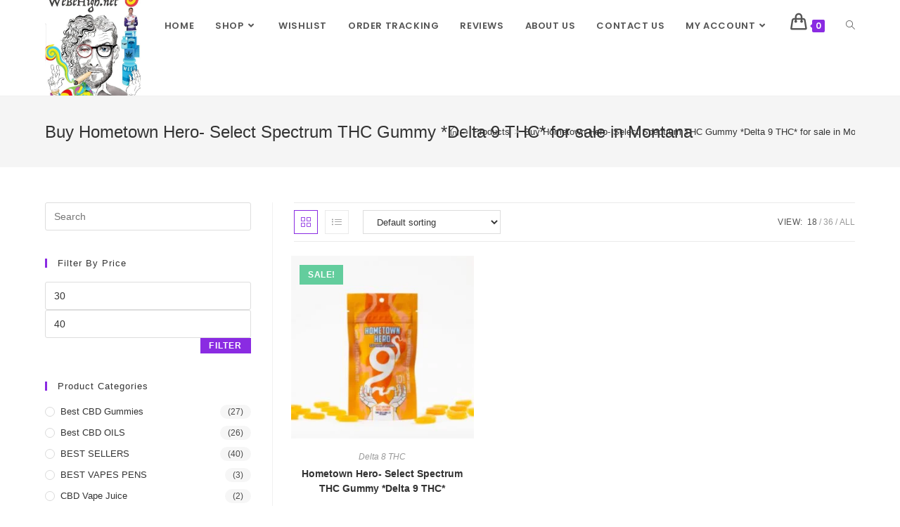

--- FILE ---
content_type: text/html; charset=UTF-8
request_url: https://webehigh.net/product-tag/buy-hometown-hero-select-spectrum-thc-gummy-delta-9-thc-for-sale-in-montana/
body_size: 33995
content:
<!DOCTYPE html>
<html class="html" lang="en-US">
<head>
	<meta charset="UTF-8">
	<link rel="profile" href="https://gmpg.org/xfn/11">

	<meta name='robots' content='index, follow, max-image-preview:large, max-snippet:-1, max-video-preview:-1' />
<meta name="viewport" content="width=device-width, initial-scale=1">
	<!-- This site is optimized with the Yoast SEO plugin v21.9.1 - https://yoast.com/wordpress/plugins/seo/ -->
	<title>Buy Hometown Hero- Select Spectrum THC Gummy *Delta 9 THC* for sale in Montana Archives - WEBEHIGH</title>
	<link rel="canonical" href="https://webehigh.net/product-tag/buy-hometown-hero-select-spectrum-thc-gummy-delta-9-thc-for-sale-in-montana/" />
	<meta property="og:locale" content="en_US" />
	<meta property="og:type" content="article" />
	<meta property="og:title" content="Buy Hometown Hero- Select Spectrum THC Gummy *Delta 9 THC* for sale in Montana Archives - WEBEHIGH" />
	<meta property="og:url" content="https://webehigh.net/product-tag/buy-hometown-hero-select-spectrum-thc-gummy-delta-9-thc-for-sale-in-montana/" />
	<meta property="og:site_name" content="WEBEHIGH" />
	<meta name="twitter:card" content="summary_large_image" />
	<script type="application/ld+json" class="yoast-schema-graph">{"@context":"https://schema.org","@graph":[{"@type":"CollectionPage","@id":"https://webehigh.net/product-tag/buy-hometown-hero-select-spectrum-thc-gummy-delta-9-thc-for-sale-in-montana/","url":"https://webehigh.net/product-tag/buy-hometown-hero-select-spectrum-thc-gummy-delta-9-thc-for-sale-in-montana/","name":"Buy Hometown Hero- Select Spectrum THC Gummy *Delta 9 THC* for sale in Montana Archives - WEBEHIGH","isPartOf":{"@id":"https://webehigh.net/#website"},"primaryImageOfPage":{"@id":"https://webehigh.net/product-tag/buy-hometown-hero-select-spectrum-thc-gummy-delta-9-thc-for-sale-in-montana/#primaryimage"},"image":{"@id":"https://webehigh.net/product-tag/buy-hometown-hero-select-spectrum-thc-gummy-delta-9-thc-for-sale-in-montana/#primaryimage"},"thumbnailUrl":"https://webehigh.net/wp-content/uploads/2022/06/HHselectspectrum-6-330x330-1.jpg","breadcrumb":{"@id":"https://webehigh.net/product-tag/buy-hometown-hero-select-spectrum-thc-gummy-delta-9-thc-for-sale-in-montana/#breadcrumb"},"inLanguage":"en-US"},{"@type":"ImageObject","inLanguage":"en-US","@id":"https://webehigh.net/product-tag/buy-hometown-hero-select-spectrum-thc-gummy-delta-9-thc-for-sale-in-montana/#primaryimage","url":"https://webehigh.net/wp-content/uploads/2022/06/HHselectspectrum-6-330x330-1.jpg","contentUrl":"https://webehigh.net/wp-content/uploads/2022/06/HHselectspectrum-6-330x330-1.jpg","width":330,"height":330},{"@type":"BreadcrumbList","@id":"https://webehigh.net/product-tag/buy-hometown-hero-select-spectrum-thc-gummy-delta-9-thc-for-sale-in-montana/#breadcrumb","itemListElement":[{"@type":"ListItem","position":1,"name":"Home","item":"https://webehigh.net/"},{"@type":"ListItem","position":2,"name":"Buy Hometown Hero- Select Spectrum THC Gummy *Delta 9 THC* for sale in Montana"}]},{"@type":"WebSite","@id":"https://webehigh.net/#website","url":"https://webehigh.net/","name":"WEBEHIGH","description":"BUY THC VAPE JUICE","publisher":{"@id":"https://webehigh.net/#organization"},"potentialAction":[{"@type":"SearchAction","target":{"@type":"EntryPoint","urlTemplate":"https://webehigh.net/?s={search_term_string}"},"query-input":"required name=search_term_string"}],"inLanguage":"en-US"},{"@type":"Organization","@id":"https://webehigh.net/#organization","name":"WEBEHIGH","url":"https://webehigh.net/","logo":{"@type":"ImageObject","inLanguage":"en-US","@id":"https://webehigh.net/#/schema/logo/image/","url":"https://webehigh.net/wp-content/uploads/2022/06/cropped-cropped-WeBeHigh-Logo.jpeg","contentUrl":"https://webehigh.net/wp-content/uploads/2022/06/cropped-cropped-WeBeHigh-Logo.jpeg","width":512,"height":512,"caption":"WEBEHIGH"},"image":{"@id":"https://webehigh.net/#/schema/logo/image/"}}]}</script>
	<!-- / Yoast SEO plugin. -->


<link rel='dns-prefetch' href='//www.googletagmanager.com' />
<link rel='dns-prefetch' href='//fonts.googleapis.com' />
<link rel="alternate" type="application/rss+xml" title="WEBEHIGH &raquo; Feed" href="https://webehigh.net/feed/" />
<link rel="alternate" type="application/rss+xml" title="WEBEHIGH &raquo; Comments Feed" href="https://webehigh.net/comments/feed/" />
<link rel="alternate" type="application/rss+xml" title="WEBEHIGH &raquo; Buy Hometown Hero- Select Spectrum THC Gummy *Delta 9 THC* for sale in Montana Tag Feed" href="https://webehigh.net/product-tag/buy-hometown-hero-select-spectrum-thc-gummy-delta-9-thc-for-sale-in-montana/feed/" />
<script>
window._wpemojiSettings = {"baseUrl":"https:\/\/s.w.org\/images\/core\/emoji\/14.0.0\/72x72\/","ext":".png","svgUrl":"https:\/\/s.w.org\/images\/core\/emoji\/14.0.0\/svg\/","svgExt":".svg","source":{"concatemoji":"https:\/\/webehigh.net\/wp-includes\/js\/wp-emoji-release.min.js?ver=6.4.1"}};
/*! This file is auto-generated */
!function(i,n){var o,s,e;function c(e){try{var t={supportTests:e,timestamp:(new Date).valueOf()};sessionStorage.setItem(o,JSON.stringify(t))}catch(e){}}function p(e,t,n){e.clearRect(0,0,e.canvas.width,e.canvas.height),e.fillText(t,0,0);var t=new Uint32Array(e.getImageData(0,0,e.canvas.width,e.canvas.height).data),r=(e.clearRect(0,0,e.canvas.width,e.canvas.height),e.fillText(n,0,0),new Uint32Array(e.getImageData(0,0,e.canvas.width,e.canvas.height).data));return t.every(function(e,t){return e===r[t]})}function u(e,t,n){switch(t){case"flag":return n(e,"\ud83c\udff3\ufe0f\u200d\u26a7\ufe0f","\ud83c\udff3\ufe0f\u200b\u26a7\ufe0f")?!1:!n(e,"\ud83c\uddfa\ud83c\uddf3","\ud83c\uddfa\u200b\ud83c\uddf3")&&!n(e,"\ud83c\udff4\udb40\udc67\udb40\udc62\udb40\udc65\udb40\udc6e\udb40\udc67\udb40\udc7f","\ud83c\udff4\u200b\udb40\udc67\u200b\udb40\udc62\u200b\udb40\udc65\u200b\udb40\udc6e\u200b\udb40\udc67\u200b\udb40\udc7f");case"emoji":return!n(e,"\ud83e\udef1\ud83c\udffb\u200d\ud83e\udef2\ud83c\udfff","\ud83e\udef1\ud83c\udffb\u200b\ud83e\udef2\ud83c\udfff")}return!1}function f(e,t,n){var r="undefined"!=typeof WorkerGlobalScope&&self instanceof WorkerGlobalScope?new OffscreenCanvas(300,150):i.createElement("canvas"),a=r.getContext("2d",{willReadFrequently:!0}),o=(a.textBaseline="top",a.font="600 32px Arial",{});return e.forEach(function(e){o[e]=t(a,e,n)}),o}function t(e){var t=i.createElement("script");t.src=e,t.defer=!0,i.head.appendChild(t)}"undefined"!=typeof Promise&&(o="wpEmojiSettingsSupports",s=["flag","emoji"],n.supports={everything:!0,everythingExceptFlag:!0},e=new Promise(function(e){i.addEventListener("DOMContentLoaded",e,{once:!0})}),new Promise(function(t){var n=function(){try{var e=JSON.parse(sessionStorage.getItem(o));if("object"==typeof e&&"number"==typeof e.timestamp&&(new Date).valueOf()<e.timestamp+604800&&"object"==typeof e.supportTests)return e.supportTests}catch(e){}return null}();if(!n){if("undefined"!=typeof Worker&&"undefined"!=typeof OffscreenCanvas&&"undefined"!=typeof URL&&URL.createObjectURL&&"undefined"!=typeof Blob)try{var e="postMessage("+f.toString()+"("+[JSON.stringify(s),u.toString(),p.toString()].join(",")+"));",r=new Blob([e],{type:"text/javascript"}),a=new Worker(URL.createObjectURL(r),{name:"wpTestEmojiSupports"});return void(a.onmessage=function(e){c(n=e.data),a.terminate(),t(n)})}catch(e){}c(n=f(s,u,p))}t(n)}).then(function(e){for(var t in e)n.supports[t]=e[t],n.supports.everything=n.supports.everything&&n.supports[t],"flag"!==t&&(n.supports.everythingExceptFlag=n.supports.everythingExceptFlag&&n.supports[t]);n.supports.everythingExceptFlag=n.supports.everythingExceptFlag&&!n.supports.flag,n.DOMReady=!1,n.readyCallback=function(){n.DOMReady=!0}}).then(function(){return e}).then(function(){var e;n.supports.everything||(n.readyCallback(),(e=n.source||{}).concatemoji?t(e.concatemoji):e.wpemoji&&e.twemoji&&(t(e.twemoji),t(e.wpemoji)))}))}((window,document),window._wpemojiSettings);
</script>

<link rel='stylesheet' id='premium-addons-css' href='https://webehigh.net/wp-content/plugins/premium-addons-for-elementor/assets/frontend/min-css/premium-addons.min.css?ver=4.10.18' media='all' />
<style id='wp-emoji-styles-inline-css'>

	img.wp-smiley, img.emoji {
		display: inline !important;
		border: none !important;
		box-shadow: none !important;
		height: 1em !important;
		width: 1em !important;
		margin: 0 0.07em !important;
		vertical-align: -0.1em !important;
		background: none !important;
		padding: 0 !important;
	}
</style>
<link rel='stylesheet' id='wp-block-library-css' href='https://webehigh.net/wp-includes/css/dist/block-library/style.min.css?ver=6.4.1' media='all' />
<style id='wp-block-library-theme-inline-css'>
.wp-block-audio figcaption{color:#555;font-size:13px;text-align:center}.is-dark-theme .wp-block-audio figcaption{color:hsla(0,0%,100%,.65)}.wp-block-audio{margin:0 0 1em}.wp-block-code{border:1px solid #ccc;border-radius:4px;font-family:Menlo,Consolas,monaco,monospace;padding:.8em 1em}.wp-block-embed figcaption{color:#555;font-size:13px;text-align:center}.is-dark-theme .wp-block-embed figcaption{color:hsla(0,0%,100%,.65)}.wp-block-embed{margin:0 0 1em}.blocks-gallery-caption{color:#555;font-size:13px;text-align:center}.is-dark-theme .blocks-gallery-caption{color:hsla(0,0%,100%,.65)}.wp-block-image figcaption{color:#555;font-size:13px;text-align:center}.is-dark-theme .wp-block-image figcaption{color:hsla(0,0%,100%,.65)}.wp-block-image{margin:0 0 1em}.wp-block-pullquote{border-bottom:4px solid;border-top:4px solid;color:currentColor;margin-bottom:1.75em}.wp-block-pullquote cite,.wp-block-pullquote footer,.wp-block-pullquote__citation{color:currentColor;font-size:.8125em;font-style:normal;text-transform:uppercase}.wp-block-quote{border-left:.25em solid;margin:0 0 1.75em;padding-left:1em}.wp-block-quote cite,.wp-block-quote footer{color:currentColor;font-size:.8125em;font-style:normal;position:relative}.wp-block-quote.has-text-align-right{border-left:none;border-right:.25em solid;padding-left:0;padding-right:1em}.wp-block-quote.has-text-align-center{border:none;padding-left:0}.wp-block-quote.is-large,.wp-block-quote.is-style-large,.wp-block-quote.is-style-plain{border:none}.wp-block-search .wp-block-search__label{font-weight:700}.wp-block-search__button{border:1px solid #ccc;padding:.375em .625em}:where(.wp-block-group.has-background){padding:1.25em 2.375em}.wp-block-separator.has-css-opacity{opacity:.4}.wp-block-separator{border:none;border-bottom:2px solid;margin-left:auto;margin-right:auto}.wp-block-separator.has-alpha-channel-opacity{opacity:1}.wp-block-separator:not(.is-style-wide):not(.is-style-dots){width:100px}.wp-block-separator.has-background:not(.is-style-dots){border-bottom:none;height:1px}.wp-block-separator.has-background:not(.is-style-wide):not(.is-style-dots){height:2px}.wp-block-table{margin:0 0 1em}.wp-block-table td,.wp-block-table th{word-break:normal}.wp-block-table figcaption{color:#555;font-size:13px;text-align:center}.is-dark-theme .wp-block-table figcaption{color:hsla(0,0%,100%,.65)}.wp-block-video figcaption{color:#555;font-size:13px;text-align:center}.is-dark-theme .wp-block-video figcaption{color:hsla(0,0%,100%,.65)}.wp-block-video{margin:0 0 1em}.wp-block-template-part.has-background{margin-bottom:0;margin-top:0;padding:1.25em 2.375em}
</style>
<style id='classic-theme-styles-inline-css'>
/*! This file is auto-generated */
.wp-block-button__link{color:#fff;background-color:#32373c;border-radius:9999px;box-shadow:none;text-decoration:none;padding:calc(.667em + 2px) calc(1.333em + 2px);font-size:1.125em}.wp-block-file__button{background:#32373c;color:#fff;text-decoration:none}
</style>
<style id='global-styles-inline-css'>
body{--wp--preset--color--black: #000000;--wp--preset--color--cyan-bluish-gray: #abb8c3;--wp--preset--color--white: #ffffff;--wp--preset--color--pale-pink: #f78da7;--wp--preset--color--vivid-red: #cf2e2e;--wp--preset--color--luminous-vivid-orange: #ff6900;--wp--preset--color--luminous-vivid-amber: #fcb900;--wp--preset--color--light-green-cyan: #7bdcb5;--wp--preset--color--vivid-green-cyan: #00d084;--wp--preset--color--pale-cyan-blue: #8ed1fc;--wp--preset--color--vivid-cyan-blue: #0693e3;--wp--preset--color--vivid-purple: #9b51e0;--wp--preset--gradient--vivid-cyan-blue-to-vivid-purple: linear-gradient(135deg,rgba(6,147,227,1) 0%,rgb(155,81,224) 100%);--wp--preset--gradient--light-green-cyan-to-vivid-green-cyan: linear-gradient(135deg,rgb(122,220,180) 0%,rgb(0,208,130) 100%);--wp--preset--gradient--luminous-vivid-amber-to-luminous-vivid-orange: linear-gradient(135deg,rgba(252,185,0,1) 0%,rgba(255,105,0,1) 100%);--wp--preset--gradient--luminous-vivid-orange-to-vivid-red: linear-gradient(135deg,rgba(255,105,0,1) 0%,rgb(207,46,46) 100%);--wp--preset--gradient--very-light-gray-to-cyan-bluish-gray: linear-gradient(135deg,rgb(238,238,238) 0%,rgb(169,184,195) 100%);--wp--preset--gradient--cool-to-warm-spectrum: linear-gradient(135deg,rgb(74,234,220) 0%,rgb(151,120,209) 20%,rgb(207,42,186) 40%,rgb(238,44,130) 60%,rgb(251,105,98) 80%,rgb(254,248,76) 100%);--wp--preset--gradient--blush-light-purple: linear-gradient(135deg,rgb(255,206,236) 0%,rgb(152,150,240) 100%);--wp--preset--gradient--blush-bordeaux: linear-gradient(135deg,rgb(254,205,165) 0%,rgb(254,45,45) 50%,rgb(107,0,62) 100%);--wp--preset--gradient--luminous-dusk: linear-gradient(135deg,rgb(255,203,112) 0%,rgb(199,81,192) 50%,rgb(65,88,208) 100%);--wp--preset--gradient--pale-ocean: linear-gradient(135deg,rgb(255,245,203) 0%,rgb(182,227,212) 50%,rgb(51,167,181) 100%);--wp--preset--gradient--electric-grass: linear-gradient(135deg,rgb(202,248,128) 0%,rgb(113,206,126) 100%);--wp--preset--gradient--midnight: linear-gradient(135deg,rgb(2,3,129) 0%,rgb(40,116,252) 100%);--wp--preset--font-size--small: 13px;--wp--preset--font-size--medium: 20px;--wp--preset--font-size--large: 36px;--wp--preset--font-size--x-large: 42px;--wp--preset--spacing--20: 0.44rem;--wp--preset--spacing--30: 0.67rem;--wp--preset--spacing--40: 1rem;--wp--preset--spacing--50: 1.5rem;--wp--preset--spacing--60: 2.25rem;--wp--preset--spacing--70: 3.38rem;--wp--preset--spacing--80: 5.06rem;--wp--preset--shadow--natural: 6px 6px 9px rgba(0, 0, 0, 0.2);--wp--preset--shadow--deep: 12px 12px 50px rgba(0, 0, 0, 0.4);--wp--preset--shadow--sharp: 6px 6px 0px rgba(0, 0, 0, 0.2);--wp--preset--shadow--outlined: 6px 6px 0px -3px rgba(255, 255, 255, 1), 6px 6px rgba(0, 0, 0, 1);--wp--preset--shadow--crisp: 6px 6px 0px rgba(0, 0, 0, 1);}:where(.is-layout-flex){gap: 0.5em;}:where(.is-layout-grid){gap: 0.5em;}body .is-layout-flow > .alignleft{float: left;margin-inline-start: 0;margin-inline-end: 2em;}body .is-layout-flow > .alignright{float: right;margin-inline-start: 2em;margin-inline-end: 0;}body .is-layout-flow > .aligncenter{margin-left: auto !important;margin-right: auto !important;}body .is-layout-constrained > .alignleft{float: left;margin-inline-start: 0;margin-inline-end: 2em;}body .is-layout-constrained > .alignright{float: right;margin-inline-start: 2em;margin-inline-end: 0;}body .is-layout-constrained > .aligncenter{margin-left: auto !important;margin-right: auto !important;}body .is-layout-constrained > :where(:not(.alignleft):not(.alignright):not(.alignfull)){max-width: var(--wp--style--global--content-size);margin-left: auto !important;margin-right: auto !important;}body .is-layout-constrained > .alignwide{max-width: var(--wp--style--global--wide-size);}body .is-layout-flex{display: flex;}body .is-layout-flex{flex-wrap: wrap;align-items: center;}body .is-layout-flex > *{margin: 0;}body .is-layout-grid{display: grid;}body .is-layout-grid > *{margin: 0;}:where(.wp-block-columns.is-layout-flex){gap: 2em;}:where(.wp-block-columns.is-layout-grid){gap: 2em;}:where(.wp-block-post-template.is-layout-flex){gap: 1.25em;}:where(.wp-block-post-template.is-layout-grid){gap: 1.25em;}.has-black-color{color: var(--wp--preset--color--black) !important;}.has-cyan-bluish-gray-color{color: var(--wp--preset--color--cyan-bluish-gray) !important;}.has-white-color{color: var(--wp--preset--color--white) !important;}.has-pale-pink-color{color: var(--wp--preset--color--pale-pink) !important;}.has-vivid-red-color{color: var(--wp--preset--color--vivid-red) !important;}.has-luminous-vivid-orange-color{color: var(--wp--preset--color--luminous-vivid-orange) !important;}.has-luminous-vivid-amber-color{color: var(--wp--preset--color--luminous-vivid-amber) !important;}.has-light-green-cyan-color{color: var(--wp--preset--color--light-green-cyan) !important;}.has-vivid-green-cyan-color{color: var(--wp--preset--color--vivid-green-cyan) !important;}.has-pale-cyan-blue-color{color: var(--wp--preset--color--pale-cyan-blue) !important;}.has-vivid-cyan-blue-color{color: var(--wp--preset--color--vivid-cyan-blue) !important;}.has-vivid-purple-color{color: var(--wp--preset--color--vivid-purple) !important;}.has-black-background-color{background-color: var(--wp--preset--color--black) !important;}.has-cyan-bluish-gray-background-color{background-color: var(--wp--preset--color--cyan-bluish-gray) !important;}.has-white-background-color{background-color: var(--wp--preset--color--white) !important;}.has-pale-pink-background-color{background-color: var(--wp--preset--color--pale-pink) !important;}.has-vivid-red-background-color{background-color: var(--wp--preset--color--vivid-red) !important;}.has-luminous-vivid-orange-background-color{background-color: var(--wp--preset--color--luminous-vivid-orange) !important;}.has-luminous-vivid-amber-background-color{background-color: var(--wp--preset--color--luminous-vivid-amber) !important;}.has-light-green-cyan-background-color{background-color: var(--wp--preset--color--light-green-cyan) !important;}.has-vivid-green-cyan-background-color{background-color: var(--wp--preset--color--vivid-green-cyan) !important;}.has-pale-cyan-blue-background-color{background-color: var(--wp--preset--color--pale-cyan-blue) !important;}.has-vivid-cyan-blue-background-color{background-color: var(--wp--preset--color--vivid-cyan-blue) !important;}.has-vivid-purple-background-color{background-color: var(--wp--preset--color--vivid-purple) !important;}.has-black-border-color{border-color: var(--wp--preset--color--black) !important;}.has-cyan-bluish-gray-border-color{border-color: var(--wp--preset--color--cyan-bluish-gray) !important;}.has-white-border-color{border-color: var(--wp--preset--color--white) !important;}.has-pale-pink-border-color{border-color: var(--wp--preset--color--pale-pink) !important;}.has-vivid-red-border-color{border-color: var(--wp--preset--color--vivid-red) !important;}.has-luminous-vivid-orange-border-color{border-color: var(--wp--preset--color--luminous-vivid-orange) !important;}.has-luminous-vivid-amber-border-color{border-color: var(--wp--preset--color--luminous-vivid-amber) !important;}.has-light-green-cyan-border-color{border-color: var(--wp--preset--color--light-green-cyan) !important;}.has-vivid-green-cyan-border-color{border-color: var(--wp--preset--color--vivid-green-cyan) !important;}.has-pale-cyan-blue-border-color{border-color: var(--wp--preset--color--pale-cyan-blue) !important;}.has-vivid-cyan-blue-border-color{border-color: var(--wp--preset--color--vivid-cyan-blue) !important;}.has-vivid-purple-border-color{border-color: var(--wp--preset--color--vivid-purple) !important;}.has-vivid-cyan-blue-to-vivid-purple-gradient-background{background: var(--wp--preset--gradient--vivid-cyan-blue-to-vivid-purple) !important;}.has-light-green-cyan-to-vivid-green-cyan-gradient-background{background: var(--wp--preset--gradient--light-green-cyan-to-vivid-green-cyan) !important;}.has-luminous-vivid-amber-to-luminous-vivid-orange-gradient-background{background: var(--wp--preset--gradient--luminous-vivid-amber-to-luminous-vivid-orange) !important;}.has-luminous-vivid-orange-to-vivid-red-gradient-background{background: var(--wp--preset--gradient--luminous-vivid-orange-to-vivid-red) !important;}.has-very-light-gray-to-cyan-bluish-gray-gradient-background{background: var(--wp--preset--gradient--very-light-gray-to-cyan-bluish-gray) !important;}.has-cool-to-warm-spectrum-gradient-background{background: var(--wp--preset--gradient--cool-to-warm-spectrum) !important;}.has-blush-light-purple-gradient-background{background: var(--wp--preset--gradient--blush-light-purple) !important;}.has-blush-bordeaux-gradient-background{background: var(--wp--preset--gradient--blush-bordeaux) !important;}.has-luminous-dusk-gradient-background{background: var(--wp--preset--gradient--luminous-dusk) !important;}.has-pale-ocean-gradient-background{background: var(--wp--preset--gradient--pale-ocean) !important;}.has-electric-grass-gradient-background{background: var(--wp--preset--gradient--electric-grass) !important;}.has-midnight-gradient-background{background: var(--wp--preset--gradient--midnight) !important;}.has-small-font-size{font-size: var(--wp--preset--font-size--small) !important;}.has-medium-font-size{font-size: var(--wp--preset--font-size--medium) !important;}.has-large-font-size{font-size: var(--wp--preset--font-size--large) !important;}.has-x-large-font-size{font-size: var(--wp--preset--font-size--x-large) !important;}
.wp-block-navigation a:where(:not(.wp-element-button)){color: inherit;}
:where(.wp-block-post-template.is-layout-flex){gap: 1.25em;}:where(.wp-block-post-template.is-layout-grid){gap: 1.25em;}
:where(.wp-block-columns.is-layout-flex){gap: 2em;}:where(.wp-block-columns.is-layout-grid){gap: 2em;}
.wp-block-pullquote{font-size: 1.5em;line-height: 1.6;}
</style>
<link rel='stylesheet' id='contact-form-7-css' href='https://webehigh.net/wp-content/plugins/contact-form-7/includes/css/styles.css?ver=5.8.6' media='all' />
<style id='woocommerce-inline-inline-css'>
.woocommerce form .form-row .required { visibility: visible; }
</style>
<link rel='stylesheet' id='hfe-style-css' href='https://webehigh.net/wp-content/plugins/header-footer-elementor/assets/css/header-footer-elementor.css?ver=1.6.24' media='all' />
<link rel='stylesheet' id='elementor-icons-css' href='https://webehigh.net/wp-content/plugins/elementor/assets/lib/eicons/css/elementor-icons.min.css?ver=5.27.0' media='all' />
<link rel='stylesheet' id='elementor-frontend-css' href='https://webehigh.net/wp-content/plugins/elementor/assets/css/frontend-lite.min.css?ver=3.19.0' media='all' />
<link rel='stylesheet' id='swiper-css' href='https://webehigh.net/wp-content/plugins/elementor/assets/lib/swiper/css/swiper.min.css?ver=5.3.6' media='all' />
<link rel='stylesheet' id='elementor-post-6-css' href='https://webehigh.net/wp-content/uploads/elementor/css/post-6.css?ver=1706892253' media='all' />
<link rel='stylesheet' id='font-awesome-5-all-css' href='https://webehigh.net/wp-content/plugins/elementor/assets/lib/font-awesome/css/all.min.css?ver=4.10.18' media='all' />
<link rel='stylesheet' id='font-awesome-4-shim-css' href='https://webehigh.net/wp-content/plugins/elementor/assets/lib/font-awesome/css/v4-shims.min.css?ver=3.19.0' media='all' />
<link rel='stylesheet' id='elementor-global-css' href='https://webehigh.net/wp-content/uploads/elementor/css/global.css?ver=1706892258' media='all' />
<link rel='stylesheet' id='elementor-post-265-css' href='https://webehigh.net/wp-content/uploads/elementor/css/post-265.css?ver=1767845618' media='all' />
<link rel='stylesheet' id='hfe-widgets-style-css' href='https://webehigh.net/wp-content/plugins/header-footer-elementor/inc/widgets-css/frontend.css?ver=1.6.24' media='all' />
<link rel='stylesheet' id='oceanwp-woo-mini-cart-css' href='https://webehigh.net/wp-content/themes/oceanwp/assets/css/woo/woo-mini-cart.min.css?ver=6.4.1' media='all' />
<link rel='stylesheet' id='font-awesome-css' href='https://webehigh.net/wp-content/themes/oceanwp/assets/fonts/fontawesome/css/all.min.css?ver=5.15.1' media='all' />
<link rel='stylesheet' id='simple-line-icons-css' href='https://webehigh.net/wp-content/themes/oceanwp/assets/css/third/simple-line-icons.min.css?ver=2.4.0' media='all' />
<link rel='stylesheet' id='oceanwp-style-css' href='https://webehigh.net/wp-content/themes/oceanwp/assets/css/style.min.css?ver=3.5.1' media='all' />
<link rel='stylesheet' id='oceanwp-google-font-poppins-css' href='//fonts.googleapis.com/css?family=Poppins%3A100%2C200%2C300%2C400%2C500%2C600%2C700%2C800%2C900%2C100i%2C200i%2C300i%2C400i%2C500i%2C600i%2C700i%2C800i%2C900i&#038;subset=latin&#038;display=swap&#038;ver=6.4.1' media='all' />
<link rel='stylesheet' id='oceanwp-woocommerce-css' href='https://webehigh.net/wp-content/themes/oceanwp/assets/css/woo/woocommerce.min.css?ver=6.4.1' media='all' />
<link rel='stylesheet' id='oceanwp-woo-star-font-css' href='https://webehigh.net/wp-content/themes/oceanwp/assets/css/woo/woo-star-font.min.css?ver=6.4.1' media='all' />
<link rel='stylesheet' id='oceanwp-woo-quick-view-css' href='https://webehigh.net/wp-content/themes/oceanwp/assets/css/woo/woo-quick-view.min.css?ver=6.4.1' media='all' />
<link rel='stylesheet' id='eael-general-css' href='https://webehigh.net/wp-content/plugins/essential-addons-for-elementor-lite/assets/front-end/css/view/general.min.css?ver=5.9.8' media='all' />
<link rel='stylesheet' id='oe-widgets-style-css' href='https://webehigh.net/wp-content/plugins/ocean-extra/assets/css/widgets.css?ver=6.4.1' media='all' />
<link rel='stylesheet' id='google-fonts-1-css' href='https://fonts.googleapis.com/css?family=Roboto%3A100%2C100italic%2C200%2C200italic%2C300%2C300italic%2C400%2C400italic%2C500%2C500italic%2C600%2C600italic%2C700%2C700italic%2C800%2C800italic%2C900%2C900italic%7CRoboto+Slab%3A100%2C100italic%2C200%2C200italic%2C300%2C300italic%2C400%2C400italic%2C500%2C500italic%2C600%2C600italic%2C700%2C700italic%2C800%2C800italic%2C900%2C900italic%7CLato%3A100%2C100italic%2C200%2C200italic%2C300%2C300italic%2C400%2C400italic%2C500%2C500italic%2C600%2C600italic%2C700%2C700italic%2C800%2C800italic%2C900%2C900italic&#038;display=auto&#038;ver=6.4.1' media='all' />
<link rel="preconnect" href="https://fonts.gstatic.com/" crossorigin><script type="text/template" id="tmpl-variation-template">
	<div class="woocommerce-variation-description">{{{ data.variation.variation_description }}}</div>
	<div class="woocommerce-variation-price">{{{ data.variation.price_html }}}</div>
	<div class="woocommerce-variation-availability">{{{ data.variation.availability_html }}}</div>
</script>
<script type="text/template" id="tmpl-unavailable-variation-template">
	<p>Sorry, this product is unavailable. Please choose a different combination.</p>
</script>
<script src="https://webehigh.net/wp-includes/js/jquery/jquery.min.js?ver=3.7.1" id="jquery-core-js"></script>
<script src="https://webehigh.net/wp-includes/js/jquery/jquery-migrate.min.js?ver=3.4.1" id="jquery-migrate-js"></script>
<script src="https://webehigh.net/wp-content/plugins/woocommerce/assets/js/jquery-blockui/jquery.blockUI.min.js?ver=2.7.0-wc.8.5.4" id="jquery-blockui-js" defer data-wp-strategy="defer"></script>
<script id="wc-add-to-cart-js-extra">
var wc_add_to_cart_params = {"ajax_url":"\/wp-admin\/admin-ajax.php","wc_ajax_url":"\/?wc-ajax=%%endpoint%%","i18n_view_cart":"View cart","cart_url":"https:\/\/webehigh.net\/delta-8-thc\/","is_cart":"","cart_redirect_after_add":"no"};
</script>
<script src="https://webehigh.net/wp-content/plugins/woocommerce/assets/js/frontend/add-to-cart.min.js?ver=8.5.4" id="wc-add-to-cart-js" defer data-wp-strategy="defer"></script>
<script src="https://webehigh.net/wp-content/plugins/woocommerce/assets/js/js-cookie/js.cookie.min.js?ver=2.1.4-wc.8.5.4" id="js-cookie-js" defer data-wp-strategy="defer"></script>
<script id="woocommerce-js-extra">
var woocommerce_params = {"ajax_url":"\/wp-admin\/admin-ajax.php","wc_ajax_url":"\/?wc-ajax=%%endpoint%%"};
</script>
<script src="https://webehigh.net/wp-content/plugins/woocommerce/assets/js/frontend/woocommerce.min.js?ver=8.5.4" id="woocommerce-js" defer data-wp-strategy="defer"></script>
<script src="https://webehigh.net/wp-content/plugins/elementor/assets/lib/font-awesome/js/v4-shims.min.js?ver=3.19.0" id="font-awesome-4-shim-js"></script>

<!-- Google tag (gtag.js) snippet added by Site Kit -->
<!-- Google Analytics snippet added by Site Kit -->
<script src="https://www.googletagmanager.com/gtag/js?id=GT-TWTT8FG" id="google_gtagjs-js" async></script>
<script id="google_gtagjs-js-after">
window.dataLayer = window.dataLayer || [];function gtag(){dataLayer.push(arguments);}
gtag("set","linker",{"domains":["webehigh.net"]});
gtag("js", new Date());
gtag("set", "developer_id.dZTNiMT", true);
gtag("config", "GT-TWTT8FG");
</script>
<script src="https://webehigh.net/wp-includes/js/underscore.min.js?ver=1.13.4" id="underscore-js"></script>
<script id="wp-util-js-extra">
var _wpUtilSettings = {"ajax":{"url":"\/wp-admin\/admin-ajax.php"}};
</script>
<script src="https://webehigh.net/wp-includes/js/wp-util.min.js?ver=6.4.1" id="wp-util-js"></script>
<script id="wc-add-to-cart-variation-js-extra">
var wc_add_to_cart_variation_params = {"wc_ajax_url":"\/?wc-ajax=%%endpoint%%","i18n_no_matching_variations_text":"Sorry, no products matched your selection. Please choose a different combination.","i18n_make_a_selection_text":"Please select some product options before adding this product to your cart.","i18n_unavailable_text":"Sorry, this product is unavailable. Please choose a different combination."};
</script>
<script src="https://webehigh.net/wp-content/plugins/woocommerce/assets/js/frontend/add-to-cart-variation.min.js?ver=8.5.4" id="wc-add-to-cart-variation-js" defer data-wp-strategy="defer"></script>
<script src="https://webehigh.net/wp-content/plugins/woocommerce/assets/js/flexslider/jquery.flexslider.min.js?ver=2.7.2-wc.8.5.4" id="flexslider-js" defer data-wp-strategy="defer"></script>
<script id="wc-cart-fragments-js-extra">
var wc_cart_fragments_params = {"ajax_url":"\/wp-admin\/admin-ajax.php","wc_ajax_url":"\/?wc-ajax=%%endpoint%%","cart_hash_key":"wc_cart_hash_c35948fc76aa9c5e254916bd363ad5a8","fragment_name":"wc_fragments_c35948fc76aa9c5e254916bd363ad5a8","request_timeout":"5000"};
</script>
<script src="https://webehigh.net/wp-content/plugins/woocommerce/assets/js/frontend/cart-fragments.min.js?ver=8.5.4" id="wc-cart-fragments-js" defer data-wp-strategy="defer"></script>
<link rel="https://api.w.org/" href="https://webehigh.net/wp-json/" /><link rel="alternate" type="application/json" href="https://webehigh.net/wp-json/wp/v2/product_tag/13012" /><link rel="EditURI" type="application/rsd+xml" title="RSD" href="https://webehigh.net/xmlrpc.php?rsd" />
<meta name="generator" content="WordPress 6.4.1" />
<meta name="generator" content="WooCommerce 8.5.4" />
<meta name="generator" content="Site Kit by Google 1.171.0" />	<noscript><style>.woocommerce-product-gallery{ opacity: 1 !important; }</style></noscript>
	<meta name="generator" content="Elementor 3.19.0; features: e_optimized_assets_loading, e_optimized_css_loading, additional_custom_breakpoints, block_editor_assets_optimize, e_image_loading_optimization; settings: css_print_method-external, google_font-enabled, font_display-auto">
<link rel="preconnect" href="//code.tidio.co"><link rel="icon" href="https://webehigh.net/wp-content/uploads/2022/06/cropped-WeBeHigh-Logo-32x32.jpeg" sizes="32x32" />
<link rel="icon" href="https://webehigh.net/wp-content/uploads/2022/06/cropped-WeBeHigh-Logo-192x192.jpeg" sizes="192x192" />
<link rel="apple-touch-icon" href="https://webehigh.net/wp-content/uploads/2022/06/cropped-WeBeHigh-Logo-180x180.jpeg" />
<meta name="msapplication-TileImage" content="https://webehigh.net/wp-content/uploads/2022/06/cropped-WeBeHigh-Logo-270x270.jpeg" />
<!-- OceanWP CSS -->
<style type="text/css">
/* General CSS */.woocommerce-MyAccount-navigation ul li a:before,.woocommerce-checkout .woocommerce-info a,.woocommerce-checkout #payment ul.payment_methods .wc_payment_method>input[type=radio]:first-child:checked+label:before,.woocommerce-checkout #payment .payment_method_paypal .about_paypal,.woocommerce ul.products li.product li.category a:hover,.woocommerce ul.products li.product .button:hover,.woocommerce ul.products li.product .product-inner .added_to_cart:hover,.product_meta .posted_in a:hover,.product_meta .tagged_as a:hover,.woocommerce div.product .woocommerce-tabs ul.tabs li a:hover,.woocommerce div.product .woocommerce-tabs ul.tabs li.active a,.woocommerce .oceanwp-grid-list a.active,.woocommerce .oceanwp-grid-list a:hover,.woocommerce .oceanwp-off-canvas-filter:hover,.widget_shopping_cart ul.cart_list li .owp-grid-wrap .owp-grid a.remove:hover,.widget_product_categories li a:hover ~ .count,.widget_layered_nav li a:hover ~ .count,.woocommerce ul.products li.product:not(.product-category) .woo-entry-buttons li a:hover,a:hover,a.light:hover,.theme-heading .text::before,.theme-heading .text::after,#top-bar-content >a:hover,#top-bar-social li.oceanwp-email a:hover,#site-navigation-wrap .dropdown-menu >li >a:hover,#site-header.medium-header #medium-searchform button:hover,.oceanwp-mobile-menu-icon a:hover,.blog-entry.post .blog-entry-header .entry-title a:hover,.blog-entry.post .blog-entry-readmore a:hover,.blog-entry.thumbnail-entry .blog-entry-category a,ul.meta li a:hover,.dropcap,.single nav.post-navigation .nav-links .title,body .related-post-title a:hover,body #wp-calendar caption,body .contact-info-widget.default i,body .contact-info-widget.big-icons i,body .custom-links-widget .oceanwp-custom-links li a:hover,body .custom-links-widget .oceanwp-custom-links li a:hover:before,body .posts-thumbnails-widget li a:hover,body .social-widget li.oceanwp-email a:hover,.comment-author .comment-meta .comment-reply-link,#respond #cancel-comment-reply-link:hover,#footer-widgets .footer-box a:hover,#footer-bottom a:hover,#footer-bottom #footer-bottom-menu a:hover,.sidr a:hover,.sidr-class-dropdown-toggle:hover,.sidr-class-menu-item-has-children.active >a,.sidr-class-menu-item-has-children.active >a >.sidr-class-dropdown-toggle,input[type=checkbox]:checked:before{color:#8a2be2}.woocommerce .oceanwp-grid-list a.active .owp-icon use,.woocommerce .oceanwp-grid-list a:hover .owp-icon use,.single nav.post-navigation .nav-links .title .owp-icon use,.blog-entry.post .blog-entry-readmore a:hover .owp-icon use,body .contact-info-widget.default .owp-icon use,body .contact-info-widget.big-icons .owp-icon use{stroke:#8a2be2}.woocommerce div.product div.images .open-image,.wcmenucart-details.count,.woocommerce-message a,.woocommerce-error a,.woocommerce-info a,.woocommerce .widget_price_filter .ui-slider .ui-slider-handle,.woocommerce .widget_price_filter .ui-slider .ui-slider-range,.owp-product-nav li a.owp-nav-link:hover,.woocommerce div.product.owp-tabs-layout-vertical .woocommerce-tabs ul.tabs li a:after,.woocommerce .widget_product_categories li.current-cat >a ~ .count,.woocommerce .widget_product_categories li.current-cat >a:before,.woocommerce .widget_layered_nav li.chosen a ~ .count,.woocommerce .widget_layered_nav li.chosen a:before,#owp-checkout-timeline .active .timeline-wrapper,.bag-style:hover .wcmenucart-cart-icon .wcmenucart-count,.show-cart .wcmenucart-cart-icon .wcmenucart-count,.woocommerce ul.products li.product:not(.product-category) .image-wrap .button,input[type="button"],input[type="reset"],input[type="submit"],button[type="submit"],.button,#site-navigation-wrap .dropdown-menu >li.btn >a >span,.thumbnail:hover i,.post-quote-content,.omw-modal .omw-close-modal,body .contact-info-widget.big-icons li:hover i,body div.wpforms-container-full .wpforms-form input[type=submit],body div.wpforms-container-full .wpforms-form button[type=submit],body div.wpforms-container-full .wpforms-form .wpforms-page-button{background-color:#8a2be2}.thumbnail:hover .link-post-svg-icon{background-color:#8a2be2}body .contact-info-widget.big-icons li:hover .owp-icon{background-color:#8a2be2}.current-shop-items-dropdown{border-top-color:#8a2be2}.woocommerce div.product .woocommerce-tabs ul.tabs li.active a{border-bottom-color:#8a2be2}.wcmenucart-details.count:before{border-color:#8a2be2}.woocommerce ul.products li.product .button:hover{border-color:#8a2be2}.woocommerce ul.products li.product .product-inner .added_to_cart:hover{border-color:#8a2be2}.woocommerce div.product .woocommerce-tabs ul.tabs li.active a{border-color:#8a2be2}.woocommerce .oceanwp-grid-list a.active{border-color:#8a2be2}.woocommerce .oceanwp-grid-list a:hover{border-color:#8a2be2}.woocommerce .oceanwp-off-canvas-filter:hover{border-color:#8a2be2}.owp-product-nav li a.owp-nav-link:hover{border-color:#8a2be2}.widget_shopping_cart_content .buttons .button:first-child:hover{border-color:#8a2be2}.widget_shopping_cart ul.cart_list li .owp-grid-wrap .owp-grid a.remove:hover{border-color:#8a2be2}.widget_product_categories li a:hover ~ .count{border-color:#8a2be2}.woocommerce .widget_product_categories li.current-cat >a ~ .count{border-color:#8a2be2}.woocommerce .widget_product_categories li.current-cat >a:before{border-color:#8a2be2}.widget_layered_nav li a:hover ~ .count{border-color:#8a2be2}.woocommerce .widget_layered_nav li.chosen a ~ .count{border-color:#8a2be2}.woocommerce .widget_layered_nav li.chosen a:before{border-color:#8a2be2}#owp-checkout-timeline.arrow .active .timeline-wrapper:before{border-top-color:#8a2be2;border-bottom-color:#8a2be2}#owp-checkout-timeline.arrow .active .timeline-wrapper:after{border-left-color:#8a2be2;border-right-color:#8a2be2}.bag-style:hover .wcmenucart-cart-icon .wcmenucart-count{border-color:#8a2be2}.bag-style:hover .wcmenucart-cart-icon .wcmenucart-count:after{border-color:#8a2be2}.show-cart .wcmenucart-cart-icon .wcmenucart-count{border-color:#8a2be2}.show-cart .wcmenucart-cart-icon .wcmenucart-count:after{border-color:#8a2be2}.woocommerce ul.products li.product:not(.product-category) .woo-product-gallery .active a{border-color:#8a2be2}.woocommerce ul.products li.product:not(.product-category) .woo-product-gallery a:hover{border-color:#8a2be2}.widget-title{border-color:#8a2be2}blockquote{border-color:#8a2be2}#searchform-dropdown{border-color:#8a2be2}.dropdown-menu .sub-menu{border-color:#8a2be2}.blog-entry.large-entry .blog-entry-readmore a:hover{border-color:#8a2be2}.oceanwp-newsletter-form-wrap input[type="email"]:focus{border-color:#8a2be2}.social-widget li.oceanwp-email a:hover{border-color:#8a2be2}#respond #cancel-comment-reply-link:hover{border-color:#8a2be2}body .contact-info-widget.big-icons li:hover i{border-color:#8a2be2}#footer-widgets .oceanwp-newsletter-form-wrap input[type="email"]:focus{border-color:#8a2be2}blockquote,.wp-block-quote{border-left-color:#8a2be2}body .contact-info-widget.big-icons li:hover .owp-icon{border-color:#8a2be2}.woocommerce div.product div.images .open-image:hover,.woocommerce-error a:hover,.woocommerce-info a:hover,.woocommerce-message a:hover,.woocommerce-message a:focus,.woocommerce .button:focus,.woocommerce ul.products li.product:not(.product-category) .image-wrap .button:hover,input[type="button"]:hover,input[type="reset"]:hover,input[type="submit"]:hover,button[type="submit"]:hover,input[type="button"]:focus,input[type="reset"]:focus,input[type="submit"]:focus,button[type="submit"]:focus,.button:hover,.button:focus,#site-navigation-wrap .dropdown-menu >li.btn >a:hover >span,.post-quote-author,.omw-modal .omw-close-modal:hover,body div.wpforms-container-full .wpforms-form input[type=submit]:hover,body div.wpforms-container-full .wpforms-form button[type=submit]:hover,body div.wpforms-container-full .wpforms-form .wpforms-page-button:hover{background-color:#000000}/* Header CSS */#site-header.has-header-media .overlay-header-media{background-color:rgba(0,0,0,0.5)}#site-logo #site-logo-inner a img,#site-header.center-header #site-navigation-wrap .middle-site-logo a img{max-width:136px}#site-header #site-logo #site-logo-inner a img,#site-header.center-header #site-navigation-wrap .middle-site-logo a img{max-height:210px}/* WooCommerce CSS */.wcmenucart i{font-size:23px}.wcmenucart .owp-icon{width:23px;height:23px}#owp-checkout-timeline .timeline-step{color:#cccccc}#owp-checkout-timeline .timeline-step{border-color:#cccccc}/* Typography CSS */#site-navigation-wrap .dropdown-menu >li >a,#site-header.full_screen-header .fs-dropdown-menu >li >a,#site-header.top-header #site-navigation-wrap .dropdown-menu >li >a,#site-header.center-header #site-navigation-wrap .dropdown-menu >li >a,#site-header.medium-header #site-navigation-wrap .dropdown-menu >li >a,.oceanwp-mobile-menu-icon a{font-family:Poppins;font-weight:600;text-transform:uppercase}
</style></head>

<body class="archive tax-product_tag term-buy-hometown-hero-select-spectrum-thc-gummy-delta-9-thc-for-sale-in-montana term-13012 wp-custom-logo wp-embed-responsive theme-oceanwp woocommerce woocommerce-page woocommerce-no-js ehf-footer ehf-template-oceanwp ehf-stylesheet-oceanwp oceanwp-theme dropdown-mobile default-breakpoint has-sidebar content-left-sidebar has-breadcrumbs has-grid-list account-original-style elementor-default elementor-kit-6" itemscope="itemscope" itemtype="https://schema.org/WebPage">

	
	
	<div id="outer-wrap" class="site clr">

		<a class="skip-link screen-reader-text" href="#main">Skip to content</a>

		
		<div id="wrap" class="clr">

			
			
<header id="site-header" class="minimal-header clr" data-height="74" itemscope="itemscope" itemtype="https://schema.org/WPHeader" role="banner">

	
					
			<div id="site-header-inner" class="clr container">

				
				

<div id="site-logo" class="clr" itemscope itemtype="https://schema.org/Brand" >

	
	<div id="site-logo-inner" class="clr">

		<a href="https://webehigh.net/" class="custom-logo-link" rel="home"><img fetchpriority="high" width="512" height="512" src="https://webehigh.net/wp-content/uploads/2022/06/cropped-cropped-WeBeHigh-Logo.jpeg" class="custom-logo" alt="THC VAPE JUICE" decoding="async" srcset="https://webehigh.net/wp-content/uploads/2022/06/cropped-cropped-WeBeHigh-Logo.jpeg 512w, https://webehigh.net/wp-content/uploads/2022/06/cropped-cropped-WeBeHigh-Logo-300x300.jpeg 300w, https://webehigh.net/wp-content/uploads/2022/06/cropped-cropped-WeBeHigh-Logo-150x150.jpeg 150w, https://webehigh.net/wp-content/uploads/2022/06/cropped-cropped-WeBeHigh-Logo-100x100.jpeg 100w" sizes="(max-width: 512px) 100vw, 512px" /></a>
	</div><!-- #site-logo-inner -->

	
	
</div><!-- #site-logo -->

			<div id="site-navigation-wrap" class="clr">
			
			
			
			<nav id="site-navigation" class="navigation main-navigation clr" itemscope="itemscope" itemtype="https://schema.org/SiteNavigationElement" role="navigation" >

				<ul id="menu-main-menu" class="main-menu dropdown-menu sf-menu"><li id="menu-item-252" class="menu-item menu-item-type-post_type menu-item-object-page menu-item-home menu-item-252"><a href="https://webehigh.net/" class="menu-link"><span class="text-wrap">Home</span></a></li><li id="menu-item-250" class="menu-item menu-item-type-post_type menu-item-object-page menu-item-has-children dropdown menu-item-250"><a href="https://webehigh.net/cbd-gummies/" class="menu-link"><span class="text-wrap">Shop<i class="nav-arrow fa fa-angle-down" aria-hidden="true" role="img"></i></span></a>
<ul class="sub-menu">
	<li id="menu-item-2263" class="menu-item menu-item-type-custom menu-item-object-custom menu-item-2263"><a href="http://webehigh.net/product-category/cbd-gummies/" class="menu-link"><span class="text-wrap">Best CBD Gummies</span></a></li>	<li id="menu-item-2264" class="menu-item menu-item-type-custom menu-item-object-custom menu-item-2264"><a href="http://webehigh.net/product-category/best-cbd-oils/" class="menu-link"><span class="text-wrap">Best CBD OILS</span></a></li>	<li id="menu-item-2265" class="menu-item menu-item-type-taxonomy menu-item-object-product_cat menu-item-2265"><a href="https://webehigh.net/product-category/best-sellers/" class="menu-link"><span class="text-wrap">BEST SELLERS</span></a></li>	<li id="menu-item-2266" class="menu-item menu-item-type-taxonomy menu-item-object-product_cat menu-item-2266"><a href="https://webehigh.net/product-category/best-vapes-pens/" class="menu-link"><span class="text-wrap">BEST VAPES PENS</span></a></li>	<li id="menu-item-2267" class="menu-item menu-item-type-taxonomy menu-item-object-product_cat menu-item-2267"><a href="https://webehigh.net/product-category/cbd-vapes-australia/" class="menu-link"><span class="text-wrap">CBD Vapes Australia</span></a></li>	<li id="menu-item-2268" class="menu-item menu-item-type-custom menu-item-object-custom menu-item-2268"><a href="http://webehigh.net/product-category/delta-8-thc/" class="menu-link"><span class="text-wrap">Delta 8 THC</span></a></li>	<li id="menu-item-2269" class="menu-item menu-item-type-taxonomy menu-item-object-product_cat menu-item-2269"><a href="https://webehigh.net/product-category/lean-syrups/" class="menu-link"><span class="text-wrap">LEAN SYRUPS</span></a></li>	<li id="menu-item-2270" class="menu-item menu-item-type-taxonomy menu-item-object-product_cat menu-item-has-children dropdown menu-item-2270"><a href="https://webehigh.net/product-category/marijuana/" class="menu-link"><span class="text-wrap">Marijuana<i class="nav-arrow fa fa-angle-right" aria-hidden="true" role="img"></i></span></a>
	<ul class="sub-menu">
		<li id="menu-item-2271" class="menu-item menu-item-type-taxonomy menu-item-object-product_cat menu-item-2271"><a href="https://webehigh.net/product-category/marijuana/pre-rolls/" class="menu-link"><span class="text-wrap">Pre Rolls</span></a></li>		<li id="menu-item-2272" class="menu-item menu-item-type-taxonomy menu-item-object-product_cat menu-item-2272"><a href="https://webehigh.net/product-category/marijuana/weed-cans/" class="menu-link"><span class="text-wrap">Weed Cans</span></a></li>	</ul>
</li>	<li id="menu-item-2273" class="menu-item menu-item-type-custom menu-item-object-custom menu-item-2273"><a href="http://webehigh.net/product-category/psychedelics/" class="menu-link"><span class="text-wrap">Psychedelics</span></a></li>	<li id="menu-item-2274" class="menu-item menu-item-type-taxonomy menu-item-object-product_cat menu-item-2274"><a href="https://webehigh.net/product-category/squonk-mods/" class="menu-link"><span class="text-wrap">SQUONK MODS</span></a></li>	<li id="menu-item-2275" class="menu-item menu-item-type-taxonomy menu-item-object-product_cat menu-item-2275"><a href="https://webehigh.net/product-category/thc-vape-juice/" class="menu-link"><span class="text-wrap">THC VAPE JUICE</span></a></li>	<li id="menu-item-2276" class="menu-item menu-item-type-taxonomy menu-item-object-product_cat menu-item-2276"><a href="https://webehigh.net/product-category/vape-pens-cartridges/" class="menu-link"><span class="text-wrap">Vape Pens &amp; Cartridges</span></a></li>	<li id="menu-item-2277" class="menu-item menu-item-type-custom menu-item-object-custom menu-item-2277"><a href="http://webehigh.net/product-category/wax-vaporizers/" class="menu-link"><span class="text-wrap">Wax Vaporizers</span></a></li></ul>
</li><li id="menu-item-251" class="menu-item menu-item-type-post_type menu-item-object-page menu-item-251"><a href="https://webehigh.net/wishlist/" class="menu-link"><span class="text-wrap">Wishlist</span></a></li><li id="menu-item-248" class="menu-item menu-item-type-post_type menu-item-object-page menu-item-248"><a href="https://webehigh.net/thc-vape-oils/" class="menu-link"><span class="text-wrap">Order tracking</span></a></li><li id="menu-item-249" class="menu-item menu-item-type-post_type menu-item-object-page menu-item-249"><a href="https://webehigh.net/reviews/" class="menu-link"><span class="text-wrap">Reviews</span></a></li><li id="menu-item-244" class="menu-item menu-item-type-post_type menu-item-object-page menu-item-244"><a href="https://webehigh.net/smoke-shop-near-me/" class="menu-link"><span class="text-wrap">About us</span></a></li><li id="menu-item-245" class="menu-item menu-item-type-post_type menu-item-object-page menu-item-245"><a href="https://webehigh.net/thc-cartridges/" class="menu-link"><span class="text-wrap">Contact us</span></a></li><li id="menu-item-247" class="menu-item menu-item-type-post_type menu-item-object-page menu-item-has-children dropdown menu-item-247"><a href="https://webehigh.net/best-cbd-gummies-on-the-market/" class="menu-link"><span class="text-wrap">My account<i class="nav-arrow fa fa-angle-down" aria-hidden="true" role="img"></i></span></a>
<ul class="sub-menu">
	<li id="menu-item-254" class="menu-item menu-item-type-custom menu-item-object-custom menu-item-254"><a href="http://webehigh.net/my-account/edit-account/" class="menu-link"><span class="text-wrap">Account details</span></a></li>	<li id="menu-item-253" class="menu-item menu-item-type-custom menu-item-object-custom menu-item-253"><a href="http://webehigh.net/my-account/orders/" class="menu-link"><span class="text-wrap">Orders</span></a></li></ul>
</li>
			<li class="woo-menu-icon wcmenucart-toggle-drop_down toggle-cart-widget">
				
			<a href="https://webehigh.net/delta-8-thc/" class="wcmenucart">
				<span class="wcmenucart-count"><i class=" icon-handbag" aria-hidden="true" role="img"></i><span class="wcmenucart-details count">0</span></span>
			</a>

												<div class="current-shop-items-dropdown owp-mini-cart clr">
						<div class="current-shop-items-inner clr">
							<div class="widget woocommerce widget_shopping_cart"><div class="widget_shopping_cart_content"></div></div>						</div>
					</div>
							</li>

			<li class="search-toggle-li" ><a href="https://webehigh.net/#" class="site-search-toggle search-dropdown-toggle"><span class="screen-reader-text">Toggle website search</span><i class=" icon-magnifier" aria-hidden="true" role="img"></i></a></li></ul>
<div id="searchform-dropdown" class="header-searchform-wrap clr" >
	
<form aria-label="Search this website" role="search" method="get" class="searchform" action="https://webehigh.net/">	
	<input aria-label="Insert search query" type="search" id="ocean-search-form-1" class="field" autocomplete="off" placeholder="Search" name="s">
		</form>
</div><!-- #searchform-dropdown -->

			</nav><!-- #site-navigation -->

			
			
					</div><!-- #site-navigation-wrap -->
			
		
	
				
	
	<div class="oceanwp-mobile-menu-icon clr mobile-right">

		
		
		
			<a href="https://webehigh.net/delta-8-thc/" class="wcmenucart">
				<span class="wcmenucart-count"><i class=" icon-handbag" aria-hidden="true" role="img"></i><span class="wcmenucart-details count">0</span></span>
			</a>

			
		<a href="https://webehigh.net/#mobile-menu-toggle" class="mobile-menu"  aria-label="Mobile Menu">
							<i class="fa fa-bars" aria-hidden="true"></i>
								<span class="oceanwp-text">Menu</span>
				<span class="oceanwp-close-text">Close</span>
						</a>

		
		
		
	</div><!-- #oceanwp-mobile-menu-navbar -->

	

			</div><!-- #site-header-inner -->

			
<div id="mobile-dropdown" class="clr" >

	<nav class="clr" itemscope="itemscope" itemtype="https://schema.org/SiteNavigationElement">

		<ul id="menu-main-menu-1" class="menu"><li class="menu-item menu-item-type-post_type menu-item-object-page menu-item-home menu-item-252"><a href="https://webehigh.net/">Home</a></li>
<li class="menu-item menu-item-type-post_type menu-item-object-page menu-item-has-children menu-item-250"><a href="https://webehigh.net/cbd-gummies/">Shop</a>
<ul class="sub-menu">
	<li class="menu-item menu-item-type-custom menu-item-object-custom menu-item-2263"><a href="http://webehigh.net/product-category/cbd-gummies/">Best CBD Gummies</a></li>
	<li class="menu-item menu-item-type-custom menu-item-object-custom menu-item-2264"><a href="http://webehigh.net/product-category/best-cbd-oils/">Best CBD OILS</a></li>
	<li class="menu-item menu-item-type-taxonomy menu-item-object-product_cat menu-item-2265"><a href="https://webehigh.net/product-category/best-sellers/">BEST SELLERS</a></li>
	<li class="menu-item menu-item-type-taxonomy menu-item-object-product_cat menu-item-2266"><a href="https://webehigh.net/product-category/best-vapes-pens/">BEST VAPES PENS</a></li>
	<li class="menu-item menu-item-type-taxonomy menu-item-object-product_cat menu-item-2267"><a href="https://webehigh.net/product-category/cbd-vapes-australia/">CBD Vapes Australia</a></li>
	<li class="menu-item menu-item-type-custom menu-item-object-custom menu-item-2268"><a href="http://webehigh.net/product-category/delta-8-thc/">Delta 8 THC</a></li>
	<li class="menu-item menu-item-type-taxonomy menu-item-object-product_cat menu-item-2269"><a href="https://webehigh.net/product-category/lean-syrups/">LEAN SYRUPS</a></li>
	<li class="menu-item menu-item-type-taxonomy menu-item-object-product_cat menu-item-has-children menu-item-2270"><a href="https://webehigh.net/product-category/marijuana/">Marijuana</a>
	<ul class="sub-menu">
		<li class="menu-item menu-item-type-taxonomy menu-item-object-product_cat menu-item-2271"><a href="https://webehigh.net/product-category/marijuana/pre-rolls/">Pre Rolls</a></li>
		<li class="menu-item menu-item-type-taxonomy menu-item-object-product_cat menu-item-2272"><a href="https://webehigh.net/product-category/marijuana/weed-cans/">Weed Cans</a></li>
	</ul>
</li>
	<li class="menu-item menu-item-type-custom menu-item-object-custom menu-item-2273"><a href="http://webehigh.net/product-category/psychedelics/">Psychedelics</a></li>
	<li class="menu-item menu-item-type-taxonomy menu-item-object-product_cat menu-item-2274"><a href="https://webehigh.net/product-category/squonk-mods/">SQUONK MODS</a></li>
	<li class="menu-item menu-item-type-taxonomy menu-item-object-product_cat menu-item-2275"><a href="https://webehigh.net/product-category/thc-vape-juice/">THC VAPE JUICE</a></li>
	<li class="menu-item menu-item-type-taxonomy menu-item-object-product_cat menu-item-2276"><a href="https://webehigh.net/product-category/vape-pens-cartridges/">Vape Pens &amp; Cartridges</a></li>
	<li class="menu-item menu-item-type-custom menu-item-object-custom menu-item-2277"><a href="http://webehigh.net/product-category/wax-vaporizers/">Wax Vaporizers</a></li>
</ul>
</li>
<li class="menu-item menu-item-type-post_type menu-item-object-page menu-item-251"><a href="https://webehigh.net/wishlist/">Wishlist</a></li>
<li class="menu-item menu-item-type-post_type menu-item-object-page menu-item-248"><a href="https://webehigh.net/thc-vape-oils/">Order tracking</a></li>
<li class="menu-item menu-item-type-post_type menu-item-object-page menu-item-249"><a href="https://webehigh.net/reviews/">Reviews</a></li>
<li class="menu-item menu-item-type-post_type menu-item-object-page menu-item-244"><a href="https://webehigh.net/smoke-shop-near-me/">About us</a></li>
<li class="menu-item menu-item-type-post_type menu-item-object-page menu-item-245"><a href="https://webehigh.net/thc-cartridges/">Contact us</a></li>
<li class="menu-item menu-item-type-post_type menu-item-object-page menu-item-has-children menu-item-247"><a href="https://webehigh.net/best-cbd-gummies-on-the-market/">My account</a>
<ul class="sub-menu">
	<li class="menu-item menu-item-type-custom menu-item-object-custom menu-item-254"><a href="http://webehigh.net/my-account/edit-account/">Account details</a></li>
	<li class="menu-item menu-item-type-custom menu-item-object-custom menu-item-253"><a href="http://webehigh.net/my-account/orders/">Orders</a></li>
</ul>
</li>

			<li class="woo-menu-icon wcmenucart-toggle-drop_down toggle-cart-widget">
				
			<a href="https://webehigh.net/delta-8-thc/" class="wcmenucart">
				<span class="wcmenucart-count"><i class=" icon-handbag" aria-hidden="true" role="img"></i><span class="wcmenucart-details count">0</span></span>
			</a>

												<div class="current-shop-items-dropdown owp-mini-cart clr">
						<div class="current-shop-items-inner clr">
							<div class="widget woocommerce widget_shopping_cart"><div class="widget_shopping_cart_content"></div></div>						</div>
					</div>
							</li>

			<li class="search-toggle-li" ><a href="https://webehigh.net/#" class="site-search-toggle search-dropdown-toggle"><span class="screen-reader-text">Toggle website search</span><i class=" icon-magnifier" aria-hidden="true" role="img"></i></a></li></ul>
<div id="mobile-menu-search" class="clr">
	<form aria-label="Search this website" method="get" action="https://webehigh.net/" class="mobile-searchform">
		<input aria-label="Insert search query" value="" class="field" id="ocean-mobile-search-2" type="search" name="s" autocomplete="off" placeholder="Search" />
		<button aria-label="Submit search" type="submit" class="searchform-submit">
			<i class=" icon-magnifier" aria-hidden="true" role="img"></i>		</button>
					</form>
</div><!-- .mobile-menu-search -->

	</nav>

</div>

			
			
		
		
</header><!-- #site-header -->


			
			<main id="main" class="site-main clr"  role="main">

				

<header class="page-header">

	
	<div class="container clr page-header-inner">

		
			<h1 class="page-header-title clr" itemprop="headline">Buy Hometown Hero- Select Spectrum THC Gummy *Delta 9 THC* for sale in Montana</h1>

			
		
		<nav role="navigation" aria-label="Breadcrumbs" class="site-breadcrumbs clr position-"><ol class="trail-items" itemscope itemtype="http://schema.org/BreadcrumbList"><meta name="numberOfItems" content="3" /><meta name="itemListOrder" content="Ascending" /><li class="trail-item trail-begin" itemprop="itemListElement" itemscope itemtype="https://schema.org/ListItem"><a href="https://webehigh.net" rel="home" aria-label="Home" itemprop="item"><span itemprop="name"><i class=" icon-home" aria-hidden="true" role="img"></i><span class="breadcrumb-home has-icon">Home</span></span></a><span class="breadcrumb-sep">></span><meta itemprop="position" content="1" /></li><li class="trail-item" itemprop="itemListElement" itemscope itemtype="https://schema.org/ListItem"><a href="https://webehigh.net/cbd-gummies/" itemprop="item"><span itemprop="name">Products</span></a><span class="breadcrumb-sep">></span><meta itemprop="position" content="2" /></li><li class="trail-item trail-end" itemprop="itemListElement" itemscope itemtype="https://schema.org/ListItem"><span itemprop="name"><a href="https://webehigh.net/product-tag/buy-hometown-hero-select-spectrum-thc-gummy-delta-9-thc-for-sale-in-montana/">Buy Hometown Hero- Select Spectrum THC Gummy *Delta 9 THC* for sale in Montana</a></span><meta itemprop="position" content="3" /></li></ol></nav>
	</div><!-- .page-header-inner -->

	
	
</header><!-- .page-header -->



<div id="content-wrap" class="container clr">

	
	<div id="primary" class="content-area clr">

		
		<div id="content" class="clr site-content">

			
			<article class="entry-content entry clr">
<header class="woocommerce-products-header">
	
	</header>
<div class="woocommerce-notices-wrapper"></div><div class="oceanwp-toolbar clr"><nav class="oceanwp-grid-list"><a href="#" id="oceanwp-grid" title="Grid view" class="active  grid-btn"><i class=" icon-grid" aria-hidden="true" role="img"></i></a><a href="#" id="oceanwp-list" title="List view" class=" list-btn"><i class=" icon-list" aria-hidden="true" role="img"></i></a></nav><form class="woocommerce-ordering" method="get">
	<select name="orderby" class="orderby" aria-label="Shop order">
					<option value="menu_order"  selected='selected'>Default sorting</option>
					<option value="popularity" >Sort by popularity</option>
					<option value="rating" >Sort by average rating</option>
					<option value="date" >Sort by latest</option>
					<option value="price" >Sort by price: low to high</option>
					<option value="price-desc" >Sort by price: high to low</option>
			</select>
	<input type="hidden" name="paged" value="1" />
	</form>

<ul class="result-count">
	<li class="view-title">View:</li>
	<li><a class="view-first active" href="https://webehigh.net/product-tag/buy-hometown-hero-select-spectrum-thc-gummy-delta-9-thc-for-sale-in-montana/?products-per-page=18">18</a></li>
	<li><a class="view-second" href="https://webehigh.net/product-tag/buy-hometown-hero-select-spectrum-thc-gummy-delta-9-thc-for-sale-in-montana/?products-per-page=36">36</a></li>
	<li><a class="view-all" href="https://webehigh.net/product-tag/buy-hometown-hero-select-spectrum-thc-gummy-delta-9-thc-for-sale-in-montana/?products-per-page=all">All</a></li>
</ul>
</div>
<ul class="products oceanwp-row clr grid">
<li class="entry has-media has-product-nav col span_1_of_3 owp-content-center owp-thumbs-layout-horizontal owp-btn-normal owp-tabs-layout-horizontal has-no-thumbnails product type-product post-2198 status-publish first instock product_cat-delta-8-thc product_tag-buy-hometown-hero-select-spectrum-thc-gummy-delta-9-thc-for-sale-in-alaska-buy-hometown-hero-select-spectrum-thc-gummy-delta-9-thc-for-sale-in-alabama product_tag-buy-hometown-hero-select-spectrum-thc-gummy-delta-9-thc-for-sale-in-amsterdam product_tag-buy-hometown-hero-select-spectrum-thc-gummy-delta-9-thc-for-sale-in-arizona product_tag-buy-hometown-hero-select-spectrum-thc-gummy-delta-9-thc-for-sale-in-australia product_tag-buy-hometown-hero-select-spectrum-thc-gummy-delta-9-thc-for-sale-in-austria product_tag-buy-hometown-hero-select-spectrum-thc-gummy-delta-9-thc-for-sale-in-belgium product_tag-buy-hometown-hero-select-spectrum-thc-gummy-delta-9-thc-for-sale-in-brazil product_tag-buy-hometown-hero-select-spectrum-thc-gummy-delta-9-thc-for-sale-in-california product_tag-buy-hometown-hero-select-spectrum-thc-gummy-delta-9-thc-for-sale-in-canada product_tag-buy-hometown-hero-select-spectrum-thc-gummy-delta-9-thc-for-sale-in-columbia product_tag-buy-hometown-hero-select-spectrum-thc-gummy-delta-9-thc-for-sale-in-connecticut product_tag-buy-hometown-hero-select-spectrum-thc-gummy-delta-9-thc-for-sale-in-dallas-texas product_tag-buy-hometown-hero-select-spectrum-thc-gummy-delta-9-thc-for-sale-in-dc product_tag-buy-hometown-hero-select-spectrum-thc-gummy-delta-9-thc-for-sale-in-delaware product_tag-buy-hometown-hero-select-spectrum-thc-gummy-delta-9-thc-for-sale-in-denmark product_tag-buy-hometown-hero-select-spectrum-thc-gummy-delta-9-thc-for-sale-in-denver-colorado product_tag-buy-hometown-hero-select-spectrum-thc-gummy-delta-9-thc-for-sale-in-dubai-buy-hometown-hero-select-spectrum-thc-gummy-delta-9-thc-for-sale-in-thailand product_tag-buy-hometown-hero-select-spectrum-thc-gummy-delta-9-thc-for-sale-in-finland product_tag-buy-hometown-hero-select-spectrum-thc-gummy-delta-9-thc-for-sale-in-florida product_tag-buy-hometown-hero-select-spectrum-thc-gummy-delta-9-thc-for-sale-in-germany product_tag-buy-hometown-hero-select-spectrum-thc-gummy-delta-9-thc-for-sale-in-greenland product_tag-buy-hometown-hero-select-spectrum-thc-gummy-delta-9-thc-for-sale-in-hawaii product_tag-buy-hometown-hero-select-spectrum-thc-gummy-delta-9-thc-for-sale-in-iceland product_tag-buy-hometown-hero-select-spectrum-thc-gummy-delta-9-thc-for-sale-in-idaho product_tag-buy-hometown-hero-select-spectrum-thc-gummy-delta-9-thc-for-sale-in-illinois product_tag-buy-hometown-hero-select-spectrum-thc-gummy-delta-9-thc-for-sale-in-in-south-carolina product_tag-buy-hometown-hero-select-spectrum-thc-gummy-delta-9-thc-for-sale-in-iowa product_tag-buy-hometown-hero-select-spectrum-thc-gummy-delta-9-thc-for-sale-in-ireland product_tag-buy-hometown-hero-select-spectrum-thc-gummy-delta-9-thc-for-sale-in-kansas product_tag-buy-hometown-hero-select-spectrum-thc-gummy-delta-9-thc-for-sale-in-kentucky product_tag-buy-hometown-hero-select-spectrum-thc-gummy-delta-9-thc-for-sale-in-ksa product_tag-buy-hometown-hero-select-spectrum-thc-gummy-delta-9-thc-for-sale-in-louisiana product_tag-buy-hometown-hero-select-spectrum-thc-gummy-delta-9-thc-for-sale-in-maine product_tag-buy-hometown-hero-select-spectrum-thc-gummy-delta-9-thc-for-sale-in-maryland product_tag-buy-hometown-hero-select-spectrum-thc-gummy-delta-9-thc-for-sale-in-massachusetts product_tag-buy-hometown-hero-select-spectrum-thc-gummy-delta-9-thc-for-sale-in-michigan product_tag-buy-hometown-hero-select-spectrum-thc-gummy-delta-9-thc-for-sale-in-minnesota product_tag-buy-hometown-hero-select-spectrum-thc-gummy-delta-9-thc-for-sale-in-mississippi product_tag-buy-hometown-hero-select-spectrum-thc-gummy-delta-9-thc-for-sale-in-missouri product_tag-buy-hometown-hero-select-spectrum-thc-gummy-delta-9-thc-for-sale-in-montana product_tag-buy-hometown-hero-select-spectrum-thc-gummy-delta-9-thc-for-sale-in-nebraska product_tag-buy-hometown-hero-select-spectrum-thc-gummy-delta-9-thc-for-sale-in-nevada product_tag-buy-hometown-hero-select-spectrum-thc-gummy-delta-9-thc-for-sale-in-new-hampshire product_tag-buy-hometown-hero-select-spectrum-thc-gummy-delta-9-thc-for-sale-in-new-york product_tag-buy-hometown-hero-select-spectrum-thc-gummy-delta-9-thc-for-sale-in-new-zealand product_tag-buy-hometown-hero-select-spectrum-thc-gummy-delta-9-thc-for-sale-in-north-carolina product_tag-buy-hometown-hero-select-spectrum-thc-gummy-delta-9-thc-for-sale-in-ohio product_tag-buy-hometown-hero-select-spectrum-thc-gummy-delta-9-thc-for-sale-in-oregon product_tag-buy-hometown-hero-select-spectrum-thc-gummy-delta-9-thc-for-sale-in-paris-france product_tag-buy-hometown-hero-select-spectrum-thc-gummy-delta-9-thc-for-sale-in-queensland product_tag-buy-hometown-hero-select-spectrum-thc-gummy-delta-9-thc-for-sale-in-rhode-island-buy-hometown-hero-select-spectrum-thc-gummy-delta-9-thc-for-sale-in-utah product_tag-buy-hometown-hero-select-spectrum-thc-gummy-delta-9-thc-for-sale-in-saudi-arabia product_tag-buy-hometown-hero-select-spectrum-thc-gummy-delta-9-thc-for-sale-in-turkey product_tag-buy-hometown-hero-select-spectrum-thc-gummy-delta-9-thc-for-sale-in-uk product_tag-buy-hometown-hero-select-spectrum-thc-gummy-delta-9-thc-for-sale-in-usa product_tag-buy-hometown-hero-select-spectrum-thc-gummy-delta-9-thc-for-sale-in-vermont product_tag-buy-hometown-hero-select-spectrum-thc-gummy-delta-9-thc-for-sale-in-virginia product_tag-buy-hometown-hero-select-spectrum-thc-gummy-delta-9-thc-for-sale-in-washington-dc product_tag-buy-hometown-hero-select-spectrum-thc-gummy-delta-9-thc-for-sale-in-west-virginia product_tag-buy-hometown-hero-select-spectrum-thc-gummy-delta-9-thc-for-sale-in-wisconsin product_tag-buy-hometown-hero-select-spectrum-thc-gummy-delta-9-thc-for-sale-in-wyoming product_tag-hometown-hero-select-spectrum-thc-gummy-delta-9-thc-for-sale-cost-price product_tag-hometown-hero-select-spectrum-thc-gummy-delta-9-thc-for-sale-effects product_tag-hometown-hero-select-spectrum-thc-gummy-delta-9-thc-for-sale-for-sale product_tag-hometown-hero-select-spectrum-thc-gummy-delta-9-thc-for-sale-price product_tag-hometown-hero-select-spectrum-thc-gummy-delta-9-thc-for-sale-price-online product_tag-hometown-hero-select-spectrum-thc-gummy-delta-9-thc-for-sale-sellers product_tag-hometown-hero-select-spectrum-thc-gummy-delta-9-thc-for-sale-suppliers product_tag-hometown-hero-select-spectrum-thc-gummy-delta-9-thc-for-sale-users has-post-thumbnail sale shipping-taxable purchasable product-type-variable">
	<div class="product-inner clr">
	<div class="woo-entry-image clr">
		<a href="https://webehigh.net/product/hometown-hero-select-spectrum-thc-gummy-delta-9-thc/" class="woocommerce-LoopProduct-link"><img width="300" height="300" src="https://webehigh.net/wp-content/uploads/2022/06/HHselectspectrum-6-330x330-1-300x300.jpg" class="woo-entry-image-main" alt="Hometown Hero- Select Spectrum THC Gummy *Delta 9 THC*" itemprop="image" decoding="async" srcset="https://webehigh.net/wp-content/uploads/2022/06/HHselectspectrum-6-330x330-1-300x300.jpg 300w, https://webehigh.net/wp-content/uploads/2022/06/HHselectspectrum-6-330x330-1-150x150.jpg 150w, https://webehigh.net/wp-content/uploads/2022/06/HHselectspectrum-6-330x330-1-100x100.jpg 100w, https://webehigh.net/wp-content/uploads/2022/06/HHselectspectrum-6-330x330-1.jpg 330w" sizes="(max-width: 300px) 100vw, 300px" /></a><a href="#" id="product_id_2198" class="owp-quick-view" data-product_id="2198" aria-label="Quickly preview product Hometown Hero- Select Spectrum THC Gummy *Delta 9 THC*"><i class=" icon-eye" aria-hidden="true" role="img"></i> Quick View</a>	</div><!-- .woo-entry-image -->

<ul class="woo-entry-inner clr"><li class="image-wrap">
	<span class="onsale">Sale!</span>
	
	<div class="woo-entry-image clr">
		<a href="https://webehigh.net/product/hometown-hero-select-spectrum-thc-gummy-delta-9-thc/" class="woocommerce-LoopProduct-link"><img width="300" height="300" src="https://webehigh.net/wp-content/uploads/2022/06/HHselectspectrum-6-330x330-1-300x300.jpg" class="woo-entry-image-main" alt="Hometown Hero- Select Spectrum THC Gummy *Delta 9 THC*" itemprop="image" decoding="async" srcset="https://webehigh.net/wp-content/uploads/2022/06/HHselectspectrum-6-330x330-1-300x300.jpg 300w, https://webehigh.net/wp-content/uploads/2022/06/HHselectspectrum-6-330x330-1-150x150.jpg 150w, https://webehigh.net/wp-content/uploads/2022/06/HHselectspectrum-6-330x330-1-100x100.jpg 100w, https://webehigh.net/wp-content/uploads/2022/06/HHselectspectrum-6-330x330-1.jpg 330w" sizes="(max-width: 300px) 100vw, 300px" /></a><a href="#" id="product_id_2198" class="owp-quick-view" data-product_id="2198" aria-label="Quickly preview product Hometown Hero- Select Spectrum THC Gummy *Delta 9 THC*"><i class=" icon-eye" aria-hidden="true" role="img"></i> Quick View</a>	</div><!-- .woo-entry-image -->

</li><li class="category"><a href="https://webehigh.net/product-category/delta-8-thc/" rel="tag">Delta 8 THC</a></li><li class="title"><h2><a href="https://webehigh.net/product/hometown-hero-select-spectrum-thc-gummy-delta-9-thc/">Hometown Hero- Select Spectrum THC Gummy *Delta 9 THC*</a></h2></li><li class="price-wrap">
	<span class="price"><del aria-hidden="true"><span class="woocommerce-Price-amount amount"><bdi><span class="woocommerce-Price-currencySymbol">&#36;</span>40.00</bdi></span></del> <ins><span class="woocommerce-Price-amount amount"><bdi><span class="woocommerce-Price-currencySymbol">&#36;</span>36.00</bdi></span></ins></span>
</li><li class="woo-desc">Premium Select Spectrum gummies made by Hometown Hero, a cannabis company based in Austin, TX. These Select Spectrum edibles are available in three flavors, and contain 10mg of CBD and 10mg of Delta 9 THC per gummy. CBD and Delta 9 THC inside is hemp-derived. CBD is the major non-psychoactive cannabinoid found in hemp and cannabis, while Delta 9 THC&hellip;</li><li class="btn-wrap clr"><a href="https://webehigh.net/product/hometown-hero-select-spectrum-thc-gummy-delta-9-thc/" data-quantity="1" class="button product_type_variable add_to_cart_button" data-product_id="2198" data-product_sku="" aria-label="Select options for &ldquo;Hometown Hero- Select Spectrum THC Gummy *Delta 9 THC*&rdquo;" aria-describedby="This product has multiple variants. The options may be chosen on the product page" rel="nofollow">Select options</a></li></ul></div><!-- .product-inner .clr --></li>
</ul>

			</article><!-- #post -->

			
		</div><!-- #content -->

		
	</div><!-- #primary -->

	

<aside id="right-sidebar" class="sidebar-container widget-area sidebar-primary" itemscope="itemscope" itemtype="https://schema.org/WPSideBar" role="complementary" aria-label="Primary Sidebar">

	
	<div id="right-sidebar-inner" class="clr">

		<div id="search-2" class="sidebar-box widget_search clr">
<form aria-label="Search this website" role="search" method="get" class="searchform" action="https://webehigh.net/">	
	<input aria-label="Insert search query" type="search" id="ocean-search-form-3" class="field" autocomplete="off" placeholder="Search" name="s">
		</form>
</div><div id="woocommerce_price_filter-2" class="sidebar-box woocommerce widget_price_filter clr"><h4 class="widget-title">Filter by price</h4>
<form method="get" action="https://webehigh.net/product-tag/buy-hometown-hero-select-spectrum-thc-gummy-delta-9-thc-for-sale-in-montana/">
	<div class="price_slider_wrapper">
		<div class="price_slider" style="display:none;"></div>
		<div class="price_slider_amount" data-step="10">
			<label class="screen-reader-text" for="min_price">Min price</label>
			<input type="text" id="min_price" name="min_price" value="30" data-min="30" placeholder="Min price" />
			<label class="screen-reader-text" for="max_price">Max price</label>
			<input type="text" id="max_price" name="max_price" value="40" data-max="40" placeholder="Max price" />
						<button type="submit" class="button">Filter</button>
			<div class="price_label" style="display:none;">
				Price: <span class="from"></span> &mdash; <span class="to"></span>
			</div>
						<div class="clear"></div>
		</div>
	</div>
</form>

</div><div id="woocommerce_product_categories-2" class="sidebar-box woocommerce widget_product_categories clr"><h4 class="widget-title">Product categories</h4><ul class="product-categories"><li class="cat-item cat-item-3328"><a href="https://webehigh.net/product-category/cbd-gummies/">Best CBD Gummies</a> <span class="count">(27)</span></span></li>
<li class="cat-item cat-item-678"><a href="https://webehigh.net/product-category/best-cbd-oils/">Best CBD OILS</a> <span class="count">(26)</span></span></li>
<li class="cat-item cat-item-7059"><a href="https://webehigh.net/product-category/best-sellers/">BEST SELLERS</a> <span class="count">(40)</span></span></li>
<li class="cat-item cat-item-6819"><a href="https://webehigh.net/product-category/best-vapes-pens/">BEST VAPES PENS</a> <span class="count">(3)</span></span></li>
<li class="cat-item cat-item-13474"><a href="https://webehigh.net/product-category/cbd-vape-juice/">CBD Vape Juice</a> <span class="count">(2)</span></span></li>
<li class="cat-item cat-item-6260"><a href="https://webehigh.net/product-category/cbd-vapes-australia/">CBD Vapes Australia</a> <span class="count">(6)</span></span></li>
<li class="cat-item cat-item-10439"><a href="https://webehigh.net/product-category/delta-8-thc/">Delta 8 THC</a> <span class="count">(30)</span></span></li>
<li class="cat-item cat-item-10471"><a href="https://webehigh.net/product-category/lean-syrups/">LEAN SYRUPS</a> <span class="count">(9)</span></span></li>
<li class="cat-item cat-item-8142"><a href="https://webehigh.net/product-category/marijuana/">Marijuana</a> <span class="count">(38)</span></span></li>
<li class="cat-item cat-item-8238"><a href="https://webehigh.net/product-category/marijuana/pre-rolls/">Pre Rolls</a> <span class="count">(4)</span></span></li>
<li class="cat-item cat-item-8765"><a href="https://webehigh.net/product-category/psychedelics/">Psychedelics</a> <span class="count">(16)</span></span></li>
<li class="cat-item cat-item-6316"><a href="https://webehigh.net/product-category/squonk-mods/">SQUONK MODS</a> <span class="count">(4)</span></span></li>
<li class="cat-item cat-item-1956"><a href="https://webehigh.net/product-category/thc-vape-juice/">THC VAPE JUICE</a> <span class="count">(43)</span></span></li>
<li class="cat-item cat-item-15"><a href="https://webehigh.net/product-category/uncategorized/">Uncategorized</a> <span class="count">(0)</span></span></li>
<li class="cat-item cat-item-7060"><a href="https://webehigh.net/product-category/vape-pens-cartridges/">Vape Pens &amp; Cartridges</a> <span class="count">(51)</span></span></li>
<li class="cat-item cat-item-34"><a href="https://webehigh.net/product-category/wax-vaporizers/">Wax Vaporizers</a> <span class="count">(27)</span></span></li>
<li class="cat-item cat-item-8143"><a href="https://webehigh.net/product-category/marijuana/weed-cans/">Weed Cans</a> <span class="count">(7)</span></span></li>
</ul></div><div id="woocommerce_top_rated_products-2" class="sidebar-box woocommerce widget_top_rated_products clr"><h4 class="widget-title">Top rated products</h4><ul class="product_list_widget"><li>
	
	<a href="https://webehigh.net/product/strongest-thc-vape-juice-liquid/">
		<img width="300" height="300" src="https://webehigh.net/wp-content/uploads/2022/05/Strongest-THC-Vape-Juice-Liquid-1-1-300x300.jpeg" class="attachment-woocommerce_thumbnail size-woocommerce_thumbnail" alt="THC VAPE JUICE" decoding="async" srcset="https://webehigh.net/wp-content/uploads/2022/05/Strongest-THC-Vape-Juice-Liquid-1-1-300x300.jpeg 300w, https://webehigh.net/wp-content/uploads/2022/05/Strongest-THC-Vape-Juice-Liquid-1-1-150x150.jpeg 150w, https://webehigh.net/wp-content/uploads/2022/05/Strongest-THC-Vape-Juice-Liquid-1-1-100x100.jpeg 100w" sizes="(max-width: 300px) 100vw, 300px" />		<span class="product-title">STRONGEST THC VAPE JUICE LIQUID</span>
	</a>

			<div class="star-rating" role="img" aria-label="Rated 5.00 out of 5"><span style="width:100%">Rated <strong class="rating">5.00</strong> out of 5</span></div>	
	<del aria-hidden="true"><span class="woocommerce-Price-amount amount"><bdi><span class="woocommerce-Price-currencySymbol">&#36;</span>90.00</bdi></span></del> <ins><span class="woocommerce-Price-amount amount"><bdi><span class="woocommerce-Price-currencySymbol">&#36;</span>65.00</bdi></span></ins>
	</li>
<li>
	
	<a href="https://webehigh.net/product/joy-organics-premium-cbd-gummies/">
		<img loading="lazy" width="300" height="300" src="https://webehigh.net/wp-content/uploads/2022/05/6_joy_organics-300x300.jpg" class="attachment-woocommerce_thumbnail size-woocommerce_thumbnail" alt="CBD Gummies" decoding="async" srcset="https://webehigh.net/wp-content/uploads/2022/05/6_joy_organics-300x300.jpg 300w, https://webehigh.net/wp-content/uploads/2022/05/6_joy_organics-150x150.jpg 150w, https://webehigh.net/wp-content/uploads/2022/05/6_joy_organics-100x100.jpg 100w" sizes="(max-width: 300px) 100vw, 300px" />		<span class="product-title">Joy Organics Premium CBD Gummies</span>
	</a>

			<div class="star-rating" role="img" aria-label="Rated 5.00 out of 5"><span style="width:100%">Rated <strong class="rating">5.00</strong> out of 5</span></div>	
	<del aria-hidden="true"><span class="woocommerce-Price-amount amount"><bdi><span class="woocommerce-Price-currencySymbol">&#36;</span>40.00</bdi></span></del> <ins><span class="woocommerce-Price-amount amount"><bdi><span class="woocommerce-Price-currencySymbol">&#36;</span>36.00</bdi></span></ins>
	</li>
<li>
	
	<a href="https://webehigh.net/product/green-roads-30ml-1500mg/">
		<img loading="lazy" width="300" height="300" src="https://webehigh.net/wp-content/uploads/2022/05/BS_O_50-300x300.jpg" class="attachment-woocommerce_thumbnail size-woocommerce_thumbnail" alt="" decoding="async" srcset="https://webehigh.net/wp-content/uploads/2022/05/BS_O_50-300x300.jpg 300w, https://webehigh.net/wp-content/uploads/2022/05/BS_O_50-150x150.jpg 150w, https://webehigh.net/wp-content/uploads/2022/05/BS_O_50-100x100.jpg 100w" sizes="(max-width: 300px) 100vw, 300px" />		<span class="product-title">Green Roads (30ml) 1500mg</span>
	</a>

			<div class="eael-star-rating star-rating"><span style="width:0%">Rated <strong class="rating">0</strong> out of 5</span></div>	
	<del aria-hidden="true"><span class="woocommerce-Price-amount amount"><bdi><span class="woocommerce-Price-currencySymbol">&#36;</span>109.99</bdi></span></del> <ins><span class="woocommerce-Price-amount amount"><bdi><span class="woocommerce-Price-currencySymbol">&#36;</span>98.99</bdi></span></ins>
	</li>
<li>
	
	<a href="https://webehigh.net/product/rr-medicinals-cbd-gummies/">
		<img loading="lazy" width="300" height="300" src="https://webehigh.net/wp-content/uploads/2022/05/R_R_3-300x300.jpg" class="attachment-woocommerce_thumbnail size-woocommerce_thumbnail" alt="" decoding="async" srcset="https://webehigh.net/wp-content/uploads/2022/05/R_R_3-300x300.jpg 300w, https://webehigh.net/wp-content/uploads/2022/05/R_R_3-150x150.jpg 150w, https://webehigh.net/wp-content/uploads/2022/05/R_R_3-100x100.jpg 100w" sizes="(max-width: 300px) 100vw, 300px" />		<span class="product-title">R+R Medicinals CBD Gummies</span>
	</a>

			<div class="eael-star-rating star-rating"><span style="width:0%">Rated <strong class="rating">0</strong> out of 5</span></div>	
	<del aria-hidden="true"><span class="woocommerce-Price-amount amount"><bdi><span class="woocommerce-Price-currencySymbol">&#36;</span>46.99</bdi></span></del> <ins><span class="woocommerce-Price-amount amount"><bdi><span class="woocommerce-Price-currencySymbol">&#36;</span>42.29</bdi></span></ins>
	</li>
<li>
	
	<a href="https://webehigh.net/product/freemax-marvos-t-80w-starter-kit/">
		<img loading="lazy" width="300" height="300" src="https://webehigh.net/wp-content/uploads/2022/06/freemax_marvos_t_80w_starter_kit-300x300.jpg" class="attachment-woocommerce_thumbnail size-woocommerce_thumbnail" alt="" decoding="async" srcset="https://webehigh.net/wp-content/uploads/2022/06/freemax_marvos_t_80w_starter_kit-300x300.jpg 300w, https://webehigh.net/wp-content/uploads/2022/06/freemax_marvos_t_80w_starter_kit-150x150.jpg 150w, https://webehigh.net/wp-content/uploads/2022/06/freemax_marvos_t_80w_starter_kit-100x100.jpg 100w, https://webehigh.net/wp-content/uploads/2022/06/freemax_marvos_t_80w_starter_kit.jpg 600w" sizes="(max-width: 300px) 100vw, 300px" />		<span class="product-title">Freemax Marvos T 80W Starter Kit</span>
	</a>

			<div class="eael-star-rating star-rating"><span style="width:0%">Rated <strong class="rating">0</strong> out of 5</span></div>	
	<span class="woocommerce-Price-amount amount"><bdi><span class="woocommerce-Price-currencySymbol">&#36;</span>34.99</bdi></span>
	</li>
</ul></div>
	</div><!-- #sidebar-inner -->

	
</aside><!-- #right-sidebar -->


</div><!-- #content-wrap -->


	</main><!-- #main -->

	
	
	
				<footer itemtype="https://schema.org/WPFooter" itemscope="itemscope" id="colophon" role="contentinfo">
			<div class='footer-width-fixer'>		<div data-elementor-type="wp-post" data-elementor-id="265" class="elementor elementor-265">
						<section class="elementor-section elementor-top-section elementor-element elementor-element-e1e897e elementor-section-boxed elementor-section-height-default elementor-section-height-default" data-id="e1e897e" data-element_type="section" id="xs_footer_8" data-settings="{&quot;background_background&quot;:&quot;classic&quot;}">
						<div class="elementor-container elementor-column-gap-default">
					<div class="elementor-column elementor-col-33 elementor-top-column elementor-element elementor-element-2c747396" data-id="2c747396" data-element_type="column">
			<div class="elementor-widget-wrap elementor-element-populated">
						<div class="elementor-element elementor-element-7b577d6 elementor-widget elementor-widget-heading" data-id="7b577d6" data-element_type="widget" data-widget_type="heading.default">
				<div class="elementor-widget-container">
			<style>/*! elementor - v3.19.0 - 29-01-2024 */
.elementor-heading-title{padding:0;margin:0;line-height:1}.elementor-widget-heading .elementor-heading-title[class*=elementor-size-]>a{color:inherit;font-size:inherit;line-height:inherit}.elementor-widget-heading .elementor-heading-title.elementor-size-small{font-size:15px}.elementor-widget-heading .elementor-heading-title.elementor-size-medium{font-size:19px}.elementor-widget-heading .elementor-heading-title.elementor-size-large{font-size:29px}.elementor-widget-heading .elementor-heading-title.elementor-size-xl{font-size:39px}.elementor-widget-heading .elementor-heading-title.elementor-size-xxl{font-size:59px}</style><h2 class="elementor-heading-title elementor-size-default">About US</h2>		</div>
				</div>
				<div class="elementor-element elementor-element-2b1ee56b elementor-widget elementor-widget-text-editor" data-id="2b1ee56b" data-element_type="widget" data-widget_type="text-editor.default">
				<div class="elementor-widget-container">
			<style>/*! elementor - v3.19.0 - 29-01-2024 */
.elementor-widget-text-editor.elementor-drop-cap-view-stacked .elementor-drop-cap{background-color:#69727d;color:#fff}.elementor-widget-text-editor.elementor-drop-cap-view-framed .elementor-drop-cap{color:#69727d;border:3px solid;background-color:transparent}.elementor-widget-text-editor:not(.elementor-drop-cap-view-default) .elementor-drop-cap{margin-top:8px}.elementor-widget-text-editor:not(.elementor-drop-cap-view-default) .elementor-drop-cap-letter{width:1em;height:1em}.elementor-widget-text-editor .elementor-drop-cap{float:left;text-align:center;line-height:1;font-size:50px}.elementor-widget-text-editor .elementor-drop-cap-letter{display:inline-block}</style>				<p><a href="http://webehigh.net/contact-us/"><strong>WeBeHigh</strong></a> is an online hub with unique products in stock, we are the best place where you can <a href="http://webehigh.net/product/buy-dime-carts-online/">buy THC vapes</a>, <a href="http://webehigh.net/product/1000mg-thc-vape-juice-liquid/">Vape Pens</a>, <a href="http://webehigh.net/product/2000mg-thc-vape-juice/">THC Vape Juice</a>, <a href="http://webehigh.net/product/joy-organics-premium-cbd-gummies/">CBD Gummies</a>, <a href="http://webehigh.net/product/cbd-vape-liquid-for-anxiety/">CBD Oils</a>,  <a href="http://webehigh.net/product/ketamine-nasal-spray/">Psychedelics</a>, Weed Cans, electronic cigarette super store. If you can’t find it here, you won’t find it anywhere else.</p><p><strong>NO MEDICAL CARD REQUIRED.</strong></p>						</div>
				</div>
					</div>
		</div>
				<div class="elementor-column elementor-col-33 elementor-top-column elementor-element elementor-element-369a2096" data-id="369a2096" data-element_type="column">
			<div class="elementor-widget-wrap elementor-element-populated">
						<div class="elementor-element elementor-element-615d5c73 elementor-widget elementor-widget-heading" data-id="615d5c73" data-element_type="widget" data-widget_type="heading.default">
				<div class="elementor-widget-container">
			<h2 class="elementor-heading-title elementor-size-default">Useful Links</h2>		</div>
				</div>
				<section class="elementor-section elementor-inner-section elementor-element elementor-element-1dadef75 elementor-section-boxed elementor-section-height-default elementor-section-height-default" data-id="1dadef75" data-element_type="section">
						<div class="elementor-container elementor-column-gap-default">
					<div class="elementor-column elementor-col-50 elementor-inner-column elementor-element elementor-element-6831d186" data-id="6831d186" data-element_type="column">
			<div class="elementor-widget-wrap">
							</div>
		</div>
				<div class="elementor-column elementor-col-50 elementor-inner-column elementor-element elementor-element-c165971" data-id="c165971" data-element_type="column">
			<div class="elementor-widget-wrap">
							</div>
		</div>
					</div>
		</section>
					</div>
		</div>
				<div class="elementor-column elementor-col-33 elementor-top-column elementor-element elementor-element-4d32f238" data-id="4d32f238" data-element_type="column">
			<div class="elementor-widget-wrap elementor-element-populated">
						<div class="elementor-element elementor-element-465ed93e elementor-widget elementor-widget-heading" data-id="465ed93e" data-element_type="widget" data-widget_type="heading.default">
				<div class="elementor-widget-container">
			<h2 class="elementor-heading-title elementor-size-default">Contact Us</h2>		</div>
				</div>
				<div class="elementor-element elementor-element-5d4578ef elementor-widget elementor-widget-text-editor" data-id="5d4578ef" data-element_type="widget" data-widget_type="text-editor.default">
				<div class="elementor-widget-container">
							<p>Please contact us if you have any questions about our shop or if you are facing difficulty placing an order<br /><strong><a href="http://web.whatsapp.com/">WHATSAPP</a> +33 6 27 547701<br /></strong>‬<br />Email: info@webehigh.net<br /><br /><b>Visit our <a href="https://webehighofficialstore.com/shop/">Official store</a>, <a href="https://webehighofficialstore.com/">WebeHigh Official Store</a> if you do not find the product you are looking to buy here</b></p>						</div>
				</div>
					</div>
		</div>
					</div>
		</section>
				<section class="elementor-section elementor-top-section elementor-element elementor-element-6aa761a8 elementor-section-boxed elementor-section-height-default elementor-section-height-default" data-id="6aa761a8" data-element_type="section" data-settings="{&quot;background_background&quot;:&quot;classic&quot;}">
						<div class="elementor-container elementor-column-gap-default">
					<div class="elementor-column elementor-col-100 elementor-top-column elementor-element elementor-element-78e819d2" data-id="78e819d2" data-element_type="column">
			<div class="elementor-widget-wrap">
							</div>
		</div>
					</div>
		</section>
				</div>
		</div>		</footer>
	
	
	
</div><!-- #wrap -->


</div><!-- #outer-wrap -->



<a aria-label="Scroll to the top of the page" href="#" id="scroll-top" class="scroll-top-right"><i class=" fa fa-angle-up" aria-hidden="true" role="img"></i></a>





<div id="owp-qv-wrap">
	<div class="owp-qv-container">
		<div class="owp-qv-content-wrap">
			<div class="owp-qv-content-inner">
				<a href="#" class="owp-qv-close" aria-label="Close quick preview">×</a>
				<div id="owp-qv-content" class="woocommerce single-product"></div>
			</div>
		</div>
	</div>
	<div class="owp-qv-overlay"></div>
</div>
<div id="oceanwp-cart-sidebar-wrap"><div class="oceanwp-cart-sidebar"><a href="#" class="oceanwp-cart-close">×</a><p class="owp-cart-title">Cart</p><div class="divider"></div><div class="owp-mini-cart"><div class="widget woocommerce widget_shopping_cart"><div class="widget_shopping_cart_content"></div></div></div></div><div class="oceanwp-cart-sidebar-overlay"></div></div>	<script>
		(function () {
			var c = document.body.className;
			c = c.replace(/woocommerce-no-js/, 'woocommerce-js');
			document.body.className = c;
		})();
	</script>
	
<div class="pswp" tabindex="-1" role="dialog" aria-hidden="true">
	<div class="pswp__bg"></div>
	<div class="pswp__scroll-wrap">
		<div class="pswp__container">
			<div class="pswp__item"></div>
			<div class="pswp__item"></div>
			<div class="pswp__item"></div>
		</div>
		<div class="pswp__ui pswp__ui--hidden">
			<div class="pswp__top-bar">
				<div class="pswp__counter"></div>
				<button class="pswp__button pswp__button--close" aria-label="Close (Esc)"></button>
				<button class="pswp__button pswp__button--share" aria-label="Share"></button>
				<button class="pswp__button pswp__button--fs" aria-label="Toggle fullscreen"></button>
				<button class="pswp__button pswp__button--zoom" aria-label="Zoom in/out"></button>
				<div class="pswp__preloader">
					<div class="pswp__preloader__icn">
						<div class="pswp__preloader__cut">
							<div class="pswp__preloader__donut"></div>
						</div>
					</div>
				</div>
			</div>
			<div class="pswp__share-modal pswp__share-modal--hidden pswp__single-tap">
				<div class="pswp__share-tooltip"></div>
			</div>
			<button class="pswp__button pswp__button--arrow--left" aria-label="Previous (arrow left)"></button>
			<button class="pswp__button pswp__button--arrow--right" aria-label="Next (arrow right)"></button>
			<div class="pswp__caption">
				<div class="pswp__caption__center"></div>
			</div>
		</div>
	</div>
</div>
<link rel='stylesheet' id='wc-blocks-style-css' href='https://webehigh.net/wp-content/plugins/woocommerce/assets/client/blocks/wc-blocks.css?ver=11.8.0-dev' media='all' />
<link rel='stylesheet' id='photoswipe-css' href='https://webehigh.net/wp-content/plugins/woocommerce/assets/css/photoswipe/photoswipe.min.css?ver=8.5.4' media='all' />
<link rel='stylesheet' id='photoswipe-default-skin-css' href='https://webehigh.net/wp-content/plugins/woocommerce/assets/css/photoswipe/default-skin/default-skin.min.css?ver=8.5.4' media='all' />
<script src="https://webehigh.net/wp-content/plugins/contact-form-7/includes/swv/js/index.js?ver=5.8.6" id="swv-js"></script>
<script id="contact-form-7-js-extra">
var wpcf7 = {"api":{"root":"https:\/\/webehigh.net\/wp-json\/","namespace":"contact-form-7\/v1"},"cached":"1"};
</script>
<script src="https://webehigh.net/wp-content/plugins/contact-form-7/includes/js/index.js?ver=5.8.6" id="contact-form-7-js"></script>
<script src="https://webehigh.net/wp-content/plugins/woocommerce/assets/js/sourcebuster/sourcebuster.min.js?ver=8.5.4" id="sourcebuster-js-js"></script>
<script id="wc-order-attribution-js-extra">
var wc_order_attribution = {"params":{"lifetime":1.0e-5,"session":30,"ajaxurl":"https:\/\/webehigh.net\/wp-admin\/admin-ajax.php","prefix":"wc_order_attribution_","allowTracking":"yes"}};
</script>
<script src="https://webehigh.net/wp-content/plugins/woocommerce/assets/js/frontend/order-attribution.min.js?ver=8.5.4" id="wc-order-attribution-js"></script>
<script src="https://webehigh.net/wp-includes/js/dist/vendor/wp-polyfill-inert.min.js?ver=3.1.2" id="wp-polyfill-inert-js"></script>
<script src="https://webehigh.net/wp-includes/js/dist/vendor/regenerator-runtime.min.js?ver=0.14.0" id="regenerator-runtime-js"></script>
<script src="https://webehigh.net/wp-includes/js/dist/vendor/wp-polyfill.min.js?ver=3.15.0" id="wp-polyfill-js"></script>
<script src="https://webehigh.net/wp-includes/js/dist/vendor/react.min.js?ver=18.2.0" id="react-js"></script>
<script src="https://webehigh.net/wp-includes/js/dist/hooks.min.js?ver=c6aec9a8d4e5a5d543a1" id="wp-hooks-js"></script>
<script src="https://webehigh.net/wp-includes/js/dist/deprecated.min.js?ver=73ad3591e7bc95f4777a" id="wp-deprecated-js"></script>
<script src="https://webehigh.net/wp-includes/js/dist/dom.min.js?ver=49ff2869626fbeaacc23" id="wp-dom-js"></script>
<script src="https://webehigh.net/wp-includes/js/dist/vendor/react-dom.min.js?ver=18.2.0" id="react-dom-js"></script>
<script src="https://webehigh.net/wp-includes/js/dist/escape-html.min.js?ver=03e27a7b6ae14f7afaa6" id="wp-escape-html-js"></script>
<script src="https://webehigh.net/wp-includes/js/dist/element.min.js?ver=ed1c7604880e8b574b40" id="wp-element-js"></script>
<script src="https://webehigh.net/wp-includes/js/dist/is-shallow-equal.min.js?ver=20c2b06ecf04afb14fee" id="wp-is-shallow-equal-js"></script>
<script src="https://webehigh.net/wp-includes/js/dist/i18n.min.js?ver=7701b0c3857f914212ef" id="wp-i18n-js"></script>
<script id="wp-i18n-js-after">
wp.i18n.setLocaleData( { 'text direction\u0004ltr': [ 'ltr' ] } );
</script>
<script src="https://webehigh.net/wp-includes/js/dist/keycodes.min.js?ver=3460bd0fac9859d6886c" id="wp-keycodes-js"></script>
<script src="https://webehigh.net/wp-includes/js/dist/priority-queue.min.js?ver=422e19e9d48b269c5219" id="wp-priority-queue-js"></script>
<script src="https://webehigh.net/wp-includes/js/dist/compose.min.js?ver=3189b344ff39fef940b7" id="wp-compose-js"></script>
<script src="https://webehigh.net/wp-includes/js/dist/private-apis.min.js?ver=11cb2ebaa70a9f1f0ab5" id="wp-private-apis-js"></script>
<script src="https://webehigh.net/wp-includes/js/dist/redux-routine.min.js?ver=0be1b2a6a79703e28531" id="wp-redux-routine-js"></script>
<script src="https://webehigh.net/wp-includes/js/dist/data.min.js?ver=dc5f255634f3da29c8d5" id="wp-data-js"></script>
<script id="wp-data-js-after">
( function() {
	var userId = 0;
	var storageKey = "WP_DATA_USER_" + userId;
	wp.data
		.use( wp.data.plugins.persistence, { storageKey: storageKey } );
} )();
</script>
<script src="https://webehigh.net/wp-includes/js/dist/vendor/lodash.min.js?ver=4.17.19" id="lodash-js"></script>
<script id="lodash-js-after">
window.lodash = _.noConflict();
</script>
<script src="https://webehigh.net/wp-content/plugins/woocommerce/assets/client/blocks/wc-blocks-registry.js?ver=1c879273bd5c193cad0a" id="wc-blocks-registry-js"></script>
<script src="https://webehigh.net/wp-includes/js/dist/url.min.js?ver=b4979979018b684be209" id="wp-url-js"></script>
<script src="https://webehigh.net/wp-includes/js/dist/api-fetch.min.js?ver=0fa4dabf8bf2c7adf21a" id="wp-api-fetch-js"></script>
<script id="wp-api-fetch-js-after">
wp.apiFetch.use( wp.apiFetch.createRootURLMiddleware( "https://webehigh.net/wp-json/" ) );
wp.apiFetch.nonceMiddleware = wp.apiFetch.createNonceMiddleware( "859c9b3ba1" );
wp.apiFetch.use( wp.apiFetch.nonceMiddleware );
wp.apiFetch.use( wp.apiFetch.mediaUploadMiddleware );
wp.apiFetch.nonceEndpoint = "https://webehigh.net/wp-admin/admin-ajax.php?action=rest-nonce";
</script>
<script id="wc-settings-js-before">
var wcSettings = wcSettings || JSON.parse( decodeURIComponent( '%7B%22shippingCostRequiresAddress%22%3Afalse%2C%22hasFilterableProducts%22%3Atrue%2C%22isRenderingPhpTemplate%22%3Atrue%2C%22adminUrl%22%3A%22https%3A%5C%2F%5C%2Fwebehigh.net%5C%2Fwp-admin%5C%2F%22%2C%22countries%22%3A%7B%22AF%22%3A%22Afghanistan%22%2C%22AX%22%3A%22%5Cu00c5land%20Islands%22%2C%22AL%22%3A%22Albania%22%2C%22DZ%22%3A%22Algeria%22%2C%22AS%22%3A%22American%20Samoa%22%2C%22AD%22%3A%22Andorra%22%2C%22AO%22%3A%22Angola%22%2C%22AI%22%3A%22Anguilla%22%2C%22AQ%22%3A%22Antarctica%22%2C%22AG%22%3A%22Antigua%20and%20Barbuda%22%2C%22AR%22%3A%22Argentina%22%2C%22AM%22%3A%22Armenia%22%2C%22AW%22%3A%22Aruba%22%2C%22AU%22%3A%22Australia%22%2C%22AT%22%3A%22Austria%22%2C%22AZ%22%3A%22Azerbaijan%22%2C%22BS%22%3A%22Bahamas%22%2C%22BH%22%3A%22Bahrain%22%2C%22BD%22%3A%22Bangladesh%22%2C%22BB%22%3A%22Barbados%22%2C%22BY%22%3A%22Belarus%22%2C%22PW%22%3A%22Belau%22%2C%22BE%22%3A%22Belgium%22%2C%22BZ%22%3A%22Belize%22%2C%22BJ%22%3A%22Benin%22%2C%22BM%22%3A%22Bermuda%22%2C%22BT%22%3A%22Bhutan%22%2C%22BO%22%3A%22Bolivia%22%2C%22BQ%22%3A%22Bonaire%2C%20Saint%20Eustatius%20and%20Saba%22%2C%22BA%22%3A%22Bosnia%20and%20Herzegovina%22%2C%22BW%22%3A%22Botswana%22%2C%22BV%22%3A%22Bouvet%20Island%22%2C%22BR%22%3A%22Brazil%22%2C%22IO%22%3A%22British%20Indian%20Ocean%20Territory%22%2C%22BN%22%3A%22Brunei%22%2C%22BG%22%3A%22Bulgaria%22%2C%22BF%22%3A%22Burkina%20Faso%22%2C%22BI%22%3A%22Burundi%22%2C%22KH%22%3A%22Cambodia%22%2C%22CM%22%3A%22Cameroon%22%2C%22CA%22%3A%22Canada%22%2C%22CV%22%3A%22Cape%20Verde%22%2C%22KY%22%3A%22Cayman%20Islands%22%2C%22CF%22%3A%22Central%20African%20Republic%22%2C%22TD%22%3A%22Chad%22%2C%22CL%22%3A%22Chile%22%2C%22CN%22%3A%22China%22%2C%22CX%22%3A%22Christmas%20Island%22%2C%22CC%22%3A%22Cocos%20%28Keeling%29%20Islands%22%2C%22CO%22%3A%22Colombia%22%2C%22KM%22%3A%22Comoros%22%2C%22CG%22%3A%22Congo%20%28Brazzaville%29%22%2C%22CD%22%3A%22Congo%20%28Kinshasa%29%22%2C%22CK%22%3A%22Cook%20Islands%22%2C%22CR%22%3A%22Costa%20Rica%22%2C%22HR%22%3A%22Croatia%22%2C%22CU%22%3A%22Cuba%22%2C%22CW%22%3A%22Cura%26ccedil%3Bao%22%2C%22CY%22%3A%22Cyprus%22%2C%22CZ%22%3A%22Czech%20Republic%22%2C%22DK%22%3A%22Denmark%22%2C%22DJ%22%3A%22Djibouti%22%2C%22DM%22%3A%22Dominica%22%2C%22DO%22%3A%22Dominican%20Republic%22%2C%22EC%22%3A%22Ecuador%22%2C%22EG%22%3A%22Egypt%22%2C%22SV%22%3A%22El%20Salvador%22%2C%22GQ%22%3A%22Equatorial%20Guinea%22%2C%22ER%22%3A%22Eritrea%22%2C%22EE%22%3A%22Estonia%22%2C%22SZ%22%3A%22Eswatini%22%2C%22ET%22%3A%22Ethiopia%22%2C%22FK%22%3A%22Falkland%20Islands%22%2C%22FO%22%3A%22Faroe%20Islands%22%2C%22FJ%22%3A%22Fiji%22%2C%22FI%22%3A%22Finland%22%2C%22FR%22%3A%22France%22%2C%22GF%22%3A%22French%20Guiana%22%2C%22PF%22%3A%22French%20Polynesia%22%2C%22TF%22%3A%22French%20Southern%20Territories%22%2C%22GA%22%3A%22Gabon%22%2C%22GM%22%3A%22Gambia%22%2C%22GE%22%3A%22Georgia%22%2C%22DE%22%3A%22Germany%22%2C%22GH%22%3A%22Ghana%22%2C%22GI%22%3A%22Gibraltar%22%2C%22GR%22%3A%22Greece%22%2C%22GL%22%3A%22Greenland%22%2C%22GD%22%3A%22Grenada%22%2C%22GP%22%3A%22Guadeloupe%22%2C%22GU%22%3A%22Guam%22%2C%22GT%22%3A%22Guatemala%22%2C%22GG%22%3A%22Guernsey%22%2C%22GN%22%3A%22Guinea%22%2C%22GW%22%3A%22Guinea-Bissau%22%2C%22GY%22%3A%22Guyana%22%2C%22HT%22%3A%22Haiti%22%2C%22HM%22%3A%22Heard%20Island%20and%20McDonald%20Islands%22%2C%22HN%22%3A%22Honduras%22%2C%22HK%22%3A%22Hong%20Kong%22%2C%22HU%22%3A%22Hungary%22%2C%22IS%22%3A%22Iceland%22%2C%22IN%22%3A%22India%22%2C%22ID%22%3A%22Indonesia%22%2C%22IR%22%3A%22Iran%22%2C%22IQ%22%3A%22Iraq%22%2C%22IE%22%3A%22Ireland%22%2C%22IM%22%3A%22Isle%20of%20Man%22%2C%22IL%22%3A%22Israel%22%2C%22IT%22%3A%22Italy%22%2C%22CI%22%3A%22Ivory%20Coast%22%2C%22JM%22%3A%22Jamaica%22%2C%22JP%22%3A%22Japan%22%2C%22JE%22%3A%22Jersey%22%2C%22JO%22%3A%22Jordan%22%2C%22KZ%22%3A%22Kazakhstan%22%2C%22KE%22%3A%22Kenya%22%2C%22KI%22%3A%22Kiribati%22%2C%22KW%22%3A%22Kuwait%22%2C%22KG%22%3A%22Kyrgyzstan%22%2C%22LA%22%3A%22Laos%22%2C%22LV%22%3A%22Latvia%22%2C%22LB%22%3A%22Lebanon%22%2C%22LS%22%3A%22Lesotho%22%2C%22LR%22%3A%22Liberia%22%2C%22LY%22%3A%22Libya%22%2C%22LI%22%3A%22Liechtenstein%22%2C%22LT%22%3A%22Lithuania%22%2C%22LU%22%3A%22Luxembourg%22%2C%22MO%22%3A%22Macao%22%2C%22MG%22%3A%22Madagascar%22%2C%22MW%22%3A%22Malawi%22%2C%22MY%22%3A%22Malaysia%22%2C%22MV%22%3A%22Maldives%22%2C%22ML%22%3A%22Mali%22%2C%22MT%22%3A%22Malta%22%2C%22MH%22%3A%22Marshall%20Islands%22%2C%22MQ%22%3A%22Martinique%22%2C%22MR%22%3A%22Mauritania%22%2C%22MU%22%3A%22Mauritius%22%2C%22YT%22%3A%22Mayotte%22%2C%22MX%22%3A%22Mexico%22%2C%22FM%22%3A%22Micronesia%22%2C%22MD%22%3A%22Moldova%22%2C%22MC%22%3A%22Monaco%22%2C%22MN%22%3A%22Mongolia%22%2C%22ME%22%3A%22Montenegro%22%2C%22MS%22%3A%22Montserrat%22%2C%22MA%22%3A%22Morocco%22%2C%22MZ%22%3A%22Mozambique%22%2C%22MM%22%3A%22Myanmar%22%2C%22NA%22%3A%22Namibia%22%2C%22NR%22%3A%22Nauru%22%2C%22NP%22%3A%22Nepal%22%2C%22NL%22%3A%22Netherlands%22%2C%22NC%22%3A%22New%20Caledonia%22%2C%22NZ%22%3A%22New%20Zealand%22%2C%22NI%22%3A%22Nicaragua%22%2C%22NE%22%3A%22Niger%22%2C%22NG%22%3A%22Nigeria%22%2C%22NU%22%3A%22Niue%22%2C%22NF%22%3A%22Norfolk%20Island%22%2C%22KP%22%3A%22North%20Korea%22%2C%22MK%22%3A%22North%20Macedonia%22%2C%22MP%22%3A%22Northern%20Mariana%20Islands%22%2C%22NO%22%3A%22Norway%22%2C%22OM%22%3A%22Oman%22%2C%22PK%22%3A%22Pakistan%22%2C%22PS%22%3A%22Palestinian%20Territory%22%2C%22PA%22%3A%22Panama%22%2C%22PG%22%3A%22Papua%20New%20Guinea%22%2C%22PY%22%3A%22Paraguay%22%2C%22PE%22%3A%22Peru%22%2C%22PH%22%3A%22Philippines%22%2C%22PN%22%3A%22Pitcairn%22%2C%22PL%22%3A%22Poland%22%2C%22PT%22%3A%22Portugal%22%2C%22PR%22%3A%22Puerto%20Rico%22%2C%22QA%22%3A%22Qatar%22%2C%22RE%22%3A%22Reunion%22%2C%22RO%22%3A%22Romania%22%2C%22RU%22%3A%22Russia%22%2C%22RW%22%3A%22Rwanda%22%2C%22ST%22%3A%22S%26atilde%3Bo%20Tom%26eacute%3B%20and%20Pr%26iacute%3Bncipe%22%2C%22BL%22%3A%22Saint%20Barth%26eacute%3Blemy%22%2C%22SH%22%3A%22Saint%20Helena%22%2C%22KN%22%3A%22Saint%20Kitts%20and%20Nevis%22%2C%22LC%22%3A%22Saint%20Lucia%22%2C%22SX%22%3A%22Saint%20Martin%20%28Dutch%20part%29%22%2C%22MF%22%3A%22Saint%20Martin%20%28French%20part%29%22%2C%22PM%22%3A%22Saint%20Pierre%20and%20Miquelon%22%2C%22VC%22%3A%22Saint%20Vincent%20and%20the%20Grenadines%22%2C%22WS%22%3A%22Samoa%22%2C%22SM%22%3A%22San%20Marino%22%2C%22SA%22%3A%22Saudi%20Arabia%22%2C%22SN%22%3A%22Senegal%22%2C%22RS%22%3A%22Serbia%22%2C%22SC%22%3A%22Seychelles%22%2C%22SL%22%3A%22Sierra%20Leone%22%2C%22SG%22%3A%22Singapore%22%2C%22SK%22%3A%22Slovakia%22%2C%22SI%22%3A%22Slovenia%22%2C%22SB%22%3A%22Solomon%20Islands%22%2C%22SO%22%3A%22Somalia%22%2C%22ZA%22%3A%22South%20Africa%22%2C%22GS%22%3A%22South%20Georgia%5C%2FSandwich%20Islands%22%2C%22KR%22%3A%22South%20Korea%22%2C%22SS%22%3A%22South%20Sudan%22%2C%22ES%22%3A%22Spain%22%2C%22LK%22%3A%22Sri%20Lanka%22%2C%22SD%22%3A%22Sudan%22%2C%22SR%22%3A%22Suriname%22%2C%22SJ%22%3A%22Svalbard%20and%20Jan%20Mayen%22%2C%22SE%22%3A%22Sweden%22%2C%22CH%22%3A%22Switzerland%22%2C%22SY%22%3A%22Syria%22%2C%22TW%22%3A%22Taiwan%22%2C%22TJ%22%3A%22Tajikistan%22%2C%22TZ%22%3A%22Tanzania%22%2C%22TH%22%3A%22Thailand%22%2C%22TL%22%3A%22Timor-Leste%22%2C%22TG%22%3A%22Togo%22%2C%22TK%22%3A%22Tokelau%22%2C%22TO%22%3A%22Tonga%22%2C%22TT%22%3A%22Trinidad%20and%20Tobago%22%2C%22TN%22%3A%22Tunisia%22%2C%22TR%22%3A%22Turkey%22%2C%22TM%22%3A%22Turkmenistan%22%2C%22TC%22%3A%22Turks%20and%20Caicos%20Islands%22%2C%22TV%22%3A%22Tuvalu%22%2C%22UG%22%3A%22Uganda%22%2C%22UA%22%3A%22Ukraine%22%2C%22AE%22%3A%22United%20Arab%20Emirates%22%2C%22GB%22%3A%22United%20Kingdom%20%28UK%29%22%2C%22US%22%3A%22United%20States%20%28US%29%22%2C%22UM%22%3A%22United%20States%20%28US%29%20Minor%20Outlying%20Islands%22%2C%22UY%22%3A%22Uruguay%22%2C%22UZ%22%3A%22Uzbekistan%22%2C%22VU%22%3A%22Vanuatu%22%2C%22VA%22%3A%22Vatican%22%2C%22VE%22%3A%22Venezuela%22%2C%22VN%22%3A%22Vietnam%22%2C%22VG%22%3A%22Virgin%20Islands%20%28British%29%22%2C%22VI%22%3A%22Virgin%20Islands%20%28US%29%22%2C%22WF%22%3A%22Wallis%20and%20Futuna%22%2C%22EH%22%3A%22Western%20Sahara%22%2C%22YE%22%3A%22Yemen%22%2C%22ZM%22%3A%22Zambia%22%2C%22ZW%22%3A%22Zimbabwe%22%7D%2C%22currency%22%3A%7B%22code%22%3A%22USD%22%2C%22precision%22%3A2%2C%22symbol%22%3A%22%24%22%2C%22symbolPosition%22%3A%22left%22%2C%22decimalSeparator%22%3A%22.%22%2C%22thousandSeparator%22%3A%22%2C%22%2C%22priceFormat%22%3A%22%251%24s%252%24s%22%7D%2C%22currentUserId%22%3A0%2C%22currentUserIsAdmin%22%3Afalse%2C%22dateFormat%22%3A%22F%20j%2C%20Y%22%2C%22homeUrl%22%3A%22https%3A%5C%2F%5C%2Fwebehigh.net%5C%2F%22%2C%22locale%22%3A%7B%22siteLocale%22%3A%22en_US%22%2C%22userLocale%22%3A%22en_US%22%2C%22weekdaysShort%22%3A%5B%22Sun%22%2C%22Mon%22%2C%22Tue%22%2C%22Wed%22%2C%22Thu%22%2C%22Fri%22%2C%22Sat%22%5D%7D%2C%22dashboardUrl%22%3A%22https%3A%5C%2F%5C%2Fwebehigh.net%5C%2Fbest-cbd-gummies-on-the-market%5C%2F%22%2C%22orderStatuses%22%3A%7B%22pending%22%3A%22Pending%20payment%22%2C%22processing%22%3A%22Processing%22%2C%22on-hold%22%3A%22On%20hold%22%2C%22completed%22%3A%22Completed%22%2C%22cancelled%22%3A%22Cancelled%22%2C%22refunded%22%3A%22Refunded%22%2C%22failed%22%3A%22Failed%22%2C%22checkout-draft%22%3A%22Draft%22%7D%2C%22placeholderImgSrc%22%3A%22https%3A%5C%2F%5C%2Fwebehigh.net%5C%2Fwp-content%5C%2Fuploads%5C%2Fwoocommerce-placeholder-300x300.png%22%2C%22productsSettings%22%3A%7B%22cartRedirectAfterAdd%22%3Afalse%7D%2C%22siteTitle%22%3A%22WEBEHIGH%22%2C%22storePages%22%3A%7B%22myaccount%22%3A%7B%22id%22%3A11%2C%22title%22%3A%22My%20account%22%2C%22permalink%22%3A%22https%3A%5C%2F%5C%2Fwebehigh.net%5C%2Fbest-cbd-gummies-on-the-market%5C%2F%22%7D%2C%22shop%22%3A%7B%22id%22%3A8%2C%22title%22%3A%22Shop%22%2C%22permalink%22%3A%22https%3A%5C%2F%5C%2Fwebehigh.net%5C%2Fcbd-gummies%5C%2F%22%7D%2C%22cart%22%3A%7B%22id%22%3A9%2C%22title%22%3A%22Cart%22%2C%22permalink%22%3A%22https%3A%5C%2F%5C%2Fwebehigh.net%5C%2Fdelta-8-thc%5C%2F%22%7D%2C%22checkout%22%3A%7B%22id%22%3A10%2C%22title%22%3A%22Checkout%22%2C%22permalink%22%3A%22https%3A%5C%2F%5C%2Fwebehigh.net%5C%2Fcheckout%5C%2F%22%7D%2C%22privacy%22%3A%7B%22id%22%3A0%2C%22title%22%3A%22%22%2C%22permalink%22%3Afalse%7D%2C%22terms%22%3A%7B%22id%22%3A0%2C%22title%22%3A%22%22%2C%22permalink%22%3Afalse%7D%7D%2C%22wcAssetUrl%22%3A%22https%3A%5C%2F%5C%2Fwebehigh.net%5C%2Fwp-content%5C%2Fplugins%5C%2Fwoocommerce%5C%2Fassets%5C%2F%22%2C%22wcVersion%22%3A%228.5.4%22%2C%22wpLoginUrl%22%3A%22https%3A%5C%2F%5C%2Fwebehigh.net%5C%2Fwp-login.php%22%2C%22wpVersion%22%3A%226.4.1%22%2C%22collectableMethodIds%22%3A%5B%5D%2C%22admin%22%3A%7B%22wccomHelper%22%3A%7B%22isConnected%22%3Afalse%2C%22connectURL%22%3A%22https%3A%5C%2F%5C%2Fwebehigh.net%5C%2Fwp-admin%5C%2Fadmin.php%3Fpage%3Dwc-addons%26section%3Dhelper%26wc-helper-connect%3D1%26wc-helper-nonce%3Db3271d1625%22%2C%22userEmail%22%3A%22%22%2C%22userAvatar%22%3A%22https%3A%5C%2F%5C%2Fsecure.gravatar.com%5C%2Favatar%5C%2F%3Fs%3D48%26d%3Dmm%26r%3Dg%22%2C%22storeCountry%22%3A%22US%22%2C%22inAppPurchaseURLParams%22%3A%7B%22wccom-site%22%3A%22https%3A%5C%2F%5C%2Fwebehigh.net%22%2C%22wccom-back%22%3A%22%252Fproduct-tag%252Fbuy-hometown-hero-select-spectrum-thc-gummy-delta-9-thc-for-sale-in-montana%252F%22%2C%22wccom-woo-version%22%3A%228.5.4%22%2C%22wccom-connect-nonce%22%3A%22b3271d1625%22%7D%7D%2C%22_feature_nonce%22%3A%22d84929485b%22%2C%22alertCount%22%3A%220%22%2C%22visibleTaskListIds%22%3A%5B%22extended%22%5D%7D%7D' ) );
</script>
<script src="https://webehigh.net/wp-content/plugins/woocommerce/assets/client/blocks/wc-settings.js?ver=07c2f0675ddd247d2325" id="wc-settings-js"></script>
<script src="https://webehigh.net/wp-includes/js/dist/data-controls.min.js?ver=fe4ccc8a1782ea8e2cb1" id="wp-data-controls-js"></script>
<script src="https://webehigh.net/wp-includes/js/dist/html-entities.min.js?ver=36a4a255da7dd2e1bf8e" id="wp-html-entities-js"></script>
<script src="https://webehigh.net/wp-includes/js/dist/notices.min.js?ver=38e88f4b627cf873edd0" id="wp-notices-js"></script>
<script id="wc-blocks-middleware-js-before">
			var wcBlocksMiddlewareConfig = {
				storeApiNonce: 'd6bcfa2f51',
				wcStoreApiNonceTimestamp: '1770103555'
			};
			
</script>
<script src="https://webehigh.net/wp-content/plugins/woocommerce/assets/client/blocks/wc-blocks-middleware.js?ver=ca04183222edaf8a26be" id="wc-blocks-middleware-js"></script>
<script src="https://webehigh.net/wp-content/plugins/woocommerce/assets/client/blocks/wc-blocks-data.js?ver=c96aba0171b12e03b8a6" id="wc-blocks-data-store-js"></script>
<script src="https://webehigh.net/wp-includes/js/dist/dom-ready.min.js?ver=392bdd43726760d1f3ca" id="wp-dom-ready-js"></script>
<script src="https://webehigh.net/wp-includes/js/dist/a11y.min.js?ver=7032343a947cfccf5608" id="wp-a11y-js"></script>
<script src="https://webehigh.net/wp-includes/js/dist/primitives.min.js?ver=6984e6eb5d6157c4fe44" id="wp-primitives-js"></script>
<script src="https://webehigh.net/wp-includes/js/dist/warning.min.js?ver=122829a085511691f14d" id="wp-warning-js"></script>
<script src="https://webehigh.net/wp-content/plugins/woocommerce/assets/client/blocks/blocks-components.js?ver=b165bb2bd213326d7f31" id="wc-blocks-components-js"></script>
<script src="https://webehigh.net/wp-content/plugins/woocommerce/assets/client/blocks/blocks-checkout.js?ver=9f469ef17beaf7c51576" id="wc-blocks-checkout-js"></script>
<script src="https://webehigh.net/wp-content/plugins/woocommerce/assets/js/frontend/order-attribution-blocks.min.js?ver=8.5.4" id="wc-order-attribution-blocks-js"></script>
<script id="starter-templates-zip-preview-js-extra">
var starter_templates_zip_preview = {"AstColorPaletteVarPrefix":"--ast-global-","AstEleColorPaletteVarPrefix":"--ast-global-"};
</script>
<script src="https://webehigh.net/wp-content/plugins/astra-sites/inc/lib/onboarding/assets/dist/template-preview/main.js?ver=06758d4d807d9d22c6ea" id="starter-templates-zip-preview-js"></script>
<script src="https://webehigh.net/wp-includes/js/imagesloaded.min.js?ver=5.0.0" id="imagesloaded-js"></script>
<script id="oceanwp-main-js-extra">
var oceanwpLocalize = {"nonce":"5b3adb36ec","isRTL":"","menuSearchStyle":"drop_down","mobileMenuSearchStyle":"disabled","sidrSource":null,"sidrDisplace":"1","sidrSide":"left","sidrDropdownTarget":"link","verticalHeaderTarget":"link","customScrollOffset":"0","customSelects":".woocommerce-ordering .orderby, #dropdown_product_cat, .widget_categories select, .widget_archive select, .single-product .variations_form .variations select","wooCartStyle":"drop_down","ajax_url":"https:\/\/webehigh.net\/wp-admin\/admin-ajax.php","cart_url":"https:\/\/webehigh.net\/delta-8-thc\/","cart_redirect_after_add":"no","view_cart":"View cart","floating_bar":"on","grouped_text":"View products","multistep_checkout_error":"Some required fields are empty. Please fill the required fields to go to the next step.","oe_mc_wpnonce":"6110df42a3"};
</script>
<script src="https://webehigh.net/wp-content/themes/oceanwp/assets/js/theme.min.js?ver=3.5.1" id="oceanwp-main-js"></script>
<script src="https://webehigh.net/wp-content/themes/oceanwp/assets/js/drop-down-mobile-menu.min.js?ver=3.5.1" id="oceanwp-drop-down-mobile-menu-js"></script>
<script src="https://webehigh.net/wp-content/themes/oceanwp/assets/js/drop-down-search.min.js?ver=3.5.1" id="oceanwp-drop-down-search-js"></script>
<script src="https://webehigh.net/wp-content/themes/oceanwp/assets/js/vendors/magnific-popup.min.js?ver=3.5.1" id="ow-magnific-popup-js"></script>
<script src="https://webehigh.net/wp-content/themes/oceanwp/assets/js/ow-lightbox.min.js?ver=3.5.1" id="oceanwp-lightbox-js"></script>
<script src="https://webehigh.net/wp-content/themes/oceanwp/assets/js/vendors/flickity.pkgd.min.js?ver=3.5.1" id="ow-flickity-js"></script>
<script src="https://webehigh.net/wp-content/themes/oceanwp/assets/js/ow-slider.min.js?ver=3.5.1" id="oceanwp-slider-js"></script>
<script src="https://webehigh.net/wp-content/themes/oceanwp/assets/js/scroll-effect.min.js?ver=3.5.1" id="oceanwp-scroll-effect-js"></script>
<script src="https://webehigh.net/wp-content/themes/oceanwp/assets/js/scroll-top.min.js?ver=3.5.1" id="oceanwp-scroll-top-js"></script>
<script src="https://webehigh.net/wp-content/themes/oceanwp/assets/js/select.min.js?ver=3.5.1" id="oceanwp-select-js"></script>
<script id="oceanwp-woocommerce-custom-features-js-extra">
var oceanwpLocalize = {"nonce":"5b3adb36ec","isRTL":"","menuSearchStyle":"drop_down","mobileMenuSearchStyle":"disabled","sidrSource":null,"sidrDisplace":"1","sidrSide":"left","sidrDropdownTarget":"link","verticalHeaderTarget":"link","customScrollOffset":"0","customSelects":".woocommerce-ordering .orderby, #dropdown_product_cat, .widget_categories select, .widget_archive select, .single-product .variations_form .variations select","wooCartStyle":"drop_down","ajax_url":"https:\/\/webehigh.net\/wp-admin\/admin-ajax.php","cart_url":"https:\/\/webehigh.net\/delta-8-thc\/","cart_redirect_after_add":"no","view_cart":"View cart","floating_bar":"on","grouped_text":"View products","multistep_checkout_error":"Some required fields are empty. Please fill the required fields to go to the next step.","oe_mc_wpnonce":"6110df42a3"};
</script>
<script src="https://webehigh.net/wp-content/themes/oceanwp/assets/js/wp-plugins/woocommerce/woo-custom-features.min.js?ver=3.5.1" id="oceanwp-woocommerce-custom-features-js"></script>
<script src="https://webehigh.net/wp-content/themes/oceanwp/assets/js/wp-plugins/woocommerce/woo-quick-view.min.js?ver=3.5.1" id="oceanwp-woo-quick-view-js"></script>
<script src="https://webehigh.net/wp-content/themes/oceanwp/assets/js/wp-plugins/woocommerce/woo-mini-cart.min.js?ver=3.5.1" id="oceanwp-woo-mini-cart-js"></script>
<script id="eael-general-js-extra">
var localize = {"ajaxurl":"https:\/\/webehigh.net\/wp-admin\/admin-ajax.php","nonce":"c263abc133","i18n":{"added":"Added ","compare":"Compare","loading":"Loading..."},"eael_translate_text":{"required_text":"is a required field","invalid_text":"Invalid","billing_text":"Billing","shipping_text":"Shipping","fg_mfp_counter_text":"of"},"page_permalink":"https:\/\/webehigh.net\/product\/hometown-hero-select-spectrum-thc-gummy-delta-9-thc\/","cart_redirectition":"no","cart_page_url":"https:\/\/webehigh.net\/delta-8-thc\/","el_breakpoints":{"mobile":{"label":"Mobile Portrait","value":767,"default_value":767,"direction":"max","is_enabled":true},"mobile_extra":{"label":"Mobile Landscape","value":880,"default_value":880,"direction":"max","is_enabled":false},"tablet":{"label":"Tablet Portrait","value":1024,"default_value":1024,"direction":"max","is_enabled":true},"tablet_extra":{"label":"Tablet Landscape","value":1200,"default_value":1200,"direction":"max","is_enabled":false},"laptop":{"label":"Laptop","value":1366,"default_value":1366,"direction":"max","is_enabled":false},"widescreen":{"label":"Widescreen","value":2400,"default_value":2400,"direction":"min","is_enabled":false}}};
</script>
<script src="https://webehigh.net/wp-content/plugins/essential-addons-for-elementor-lite/assets/front-end/js/view/general.min.js?ver=5.9.8" id="eael-general-js"></script>
<script src="https://webehigh.net/wp-includes/js/jquery/ui/core.min.js?ver=1.13.2" id="jquery-ui-core-js"></script>
<script src="https://webehigh.net/wp-includes/js/jquery/ui/mouse.min.js?ver=1.13.2" id="jquery-ui-mouse-js"></script>
<script src="https://webehigh.net/wp-includes/js/jquery/ui/slider.min.js?ver=1.13.2" id="jquery-ui-slider-js"></script>
<script src="https://webehigh.net/wp-content/plugins/woocommerce/assets/js/jquery-ui-touch-punch/jquery-ui-touch-punch.min.js?ver=8.5.4" id="wc-jquery-ui-touchpunch-js"></script>
<script src="https://webehigh.net/wp-content/plugins/woocommerce/assets/js/accounting/accounting.min.js?ver=0.4.2" id="accounting-js"></script>
<script id="wc-price-slider-js-extra">
var woocommerce_price_slider_params = {"currency_format_num_decimals":"0","currency_format_symbol":"$","currency_format_decimal_sep":".","currency_format_thousand_sep":",","currency_format":"%s%v"};
</script>
<script src="https://webehigh.net/wp-content/plugins/woocommerce/assets/js/frontend/price-slider.min.js?ver=8.5.4" id="wc-price-slider-js"></script>
<script src="https://webehigh.net/wp-content/plugins/premium-addons-for-elementor/assets/frontend/min-js/premium-wrapper-link.min.js?ver=4.10.18" id="pa-wrapper-link-js"></script>
<script src="https://webehigh.net/wp-content/plugins/elementor/assets/js/webpack.runtime.min.js?ver=3.19.0" id="elementor-webpack-runtime-js"></script>
<script src="https://webehigh.net/wp-content/plugins/elementor/assets/js/frontend-modules.min.js?ver=3.19.0" id="elementor-frontend-modules-js"></script>
<script src="https://webehigh.net/wp-content/plugins/elementor/assets/lib/waypoints/waypoints.min.js?ver=4.0.2" id="elementor-waypoints-js"></script>
<script id="elementor-frontend-js-before">
var elementorFrontendConfig = {"environmentMode":{"edit":false,"wpPreview":false,"isScriptDebug":false},"i18n":{"shareOnFacebook":"Share on Facebook","shareOnTwitter":"Share on Twitter","pinIt":"Pin it","download":"Download","downloadImage":"Download image","fullscreen":"Fullscreen","zoom":"Zoom","share":"Share","playVideo":"Play Video","previous":"Previous","next":"Next","close":"Close","a11yCarouselWrapperAriaLabel":"Carousel | Horizontal scrolling: Arrow Left & Right","a11yCarouselPrevSlideMessage":"Previous slide","a11yCarouselNextSlideMessage":"Next slide","a11yCarouselFirstSlideMessage":"This is the first slide","a11yCarouselLastSlideMessage":"This is the last slide","a11yCarouselPaginationBulletMessage":"Go to slide"},"is_rtl":false,"breakpoints":{"xs":0,"sm":480,"md":768,"lg":1025,"xl":1440,"xxl":1600},"responsive":{"breakpoints":{"mobile":{"label":"Mobile Portrait","value":767,"default_value":767,"direction":"max","is_enabled":true},"mobile_extra":{"label":"Mobile Landscape","value":880,"default_value":880,"direction":"max","is_enabled":false},"tablet":{"label":"Tablet Portrait","value":1024,"default_value":1024,"direction":"max","is_enabled":true},"tablet_extra":{"label":"Tablet Landscape","value":1200,"default_value":1200,"direction":"max","is_enabled":false},"laptop":{"label":"Laptop","value":1366,"default_value":1366,"direction":"max","is_enabled":false},"widescreen":{"label":"Widescreen","value":2400,"default_value":2400,"direction":"min","is_enabled":false}}},"version":"3.19.0","is_static":false,"experimentalFeatures":{"e_optimized_assets_loading":true,"e_optimized_css_loading":true,"additional_custom_breakpoints":true,"block_editor_assets_optimize":true,"ai-layout":true,"landing-pages":true,"e_image_loading_optimization":true,"e_global_styleguide":true},"urls":{"assets":"https:\/\/webehigh.net\/wp-content\/plugins\/elementor\/assets\/"},"swiperClass":"swiper-container","settings":{"editorPreferences":[]},"kit":{"active_breakpoints":["viewport_mobile","viewport_tablet"],"global_image_lightbox":"yes","lightbox_enable_counter":"yes","lightbox_enable_fullscreen":"yes","lightbox_enable_zoom":"yes","lightbox_enable_share":"yes","lightbox_title_src":"title","lightbox_description_src":"description"},"post":{"id":0,"title":"Buy Hometown Hero- Select Spectrum THC Gummy *Delta 9 THC* for sale in Montana Archives - WEBEHIGH","excerpt":""}};
</script>
<script src="https://webehigh.net/wp-content/plugins/elementor/assets/js/frontend.min.js?ver=3.19.0" id="elementor-frontend-js"></script>
<script src="https://webehigh.net/wp-content/plugins/woocommerce/assets/js/zoom/jquery.zoom.min.js?ver=1.7.21-wc.8.5.4" id="zoom-js" defer data-wp-strategy="defer"></script>
<script src="https://webehigh.net/wp-content/plugins/woocommerce/assets/js/photoswipe/photoswipe.min.js?ver=4.1.1-wc.8.5.4" id="photoswipe-js" defer data-wp-strategy="defer"></script>
<script src="https://webehigh.net/wp-content/plugins/woocommerce/assets/js/photoswipe/photoswipe-ui-default.min.js?ver=4.1.1-wc.8.5.4" id="photoswipe-ui-default-js" defer data-wp-strategy="defer"></script>
<script id="wc-single-product-js-extra">
var wc_single_product_params = {"i18n_required_rating_text":"Please select a rating","review_rating_required":"yes","flexslider":{"rtl":false,"animation":"slide","smoothHeight":true,"directionNav":false,"controlNav":"thumbnails","slideshow":false,"animationSpeed":500,"animationLoop":false,"allowOneSlide":false},"zoom_enabled":"1","zoom_options":[],"photoswipe_enabled":"1","photoswipe_options":{"shareEl":false,"closeOnScroll":false,"history":false,"hideAnimationDuration":0,"showAnimationDuration":0},"flexslider_enabled":"1"};
</script>
<script src="https://webehigh.net/wp-content/plugins/woocommerce/assets/js/frontend/single-product.min.js?ver=8.5.4" id="wc-single-product-js" defer data-wp-strategy="defer"></script>
<script type='text/javascript'>
document.tidioChatCode = "ydokfhpisx0zs32yfjj9ghxkceuqtx4a";
(function() {
  function asyncLoad() {
    var tidioScript = document.createElement("script");
    tidioScript.type = "text/javascript";
    tidioScript.async = true;
    tidioScript.src = "//code.tidio.co/ydokfhpisx0zs32yfjj9ghxkceuqtx4a.js";
    document.body.appendChild(tidioScript);
  }
  if (window.attachEvent) {
    window.attachEvent("onload", asyncLoad);
  } else {
    window.addEventListener("load", asyncLoad, false);
  }
})();
</script></body>
</html>


<!-- Page cached by LiteSpeed Cache 7.6.2 on 2026-02-03 07:25:55 -->